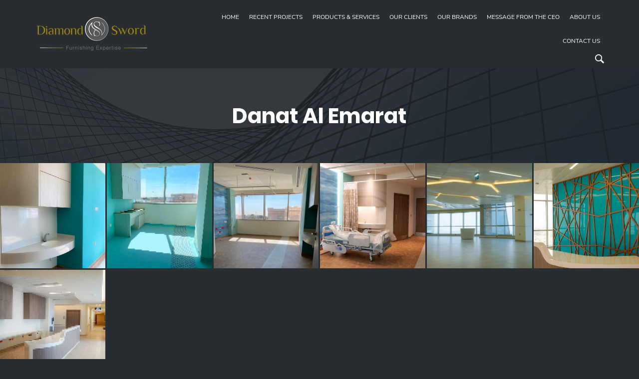

--- FILE ---
content_type: text/html; charset=UTF-8
request_url: https://diamondsword.ae/danat-al-emarat/
body_size: 16178
content:
<!doctype html>
<html lang="en-US">
<head>
    <meta charset="UTF-8">
	<meta name="viewport" content="width=device-width, initial-scale=1">
	<link rel="profile" href="https://gmpg.org/xfn/11">
					
				<meta name='robots' content='index, follow, max-image-preview:large, max-snippet:-1, max-video-preview:-1' />


	<!-- This site is optimized with the Yoast SEO plugin v19.5.1 - https://yoast.com/wordpress/plugins/seo/ -->
	<title>Danat Al Emarat - Diamond Sword</title>
	<link rel="canonical" href="https://diamondsword.ae/danat-al-emarat/" />
	<meta property="og:locale" content="en_US" />
	<meta property="og:type" content="article" />
	<meta property="og:title" content="Danat Al Emarat - Diamond Sword" />
	<meta property="og:url" content="https://diamondsword.ae/danat-al-emarat/" />
	<meta property="og:site_name" content="Diamond Sword" />
	<meta property="article:modified_time" content="2022-08-04T12:21:52+00:00" />
	<meta name="twitter:card" content="summary_large_image" />
	<meta name="twitter:label1" content="Est. reading time" />
	<meta name="twitter:data1" content="1 minute" />
	
	<!-- / Yoast SEO plugin. -->


<link rel='dns-prefetch' href='//stats.wp.com' />
<link rel='dns-prefetch' href='//www.googletagmanager.com' />
<link rel='dns-prefetch' href='//s.w.org' />
<link rel="alternate" type="application/rss+xml" title="Diamond Sword &raquo; Feed" href="https://diamondsword.ae/feed/" />
<link rel="alternate" type="application/rss+xml" title="Diamond Sword &raquo; Comments Feed" href="https://diamondsword.ae/comments/feed/" />

<style type="text/css">
img.wp-smiley,
img.emoji {
	display: inline !important;
	border: none !important;
	box-shadow: none !important;
	height: 1em !important;
	width: 1em !important;
	margin: 0 0.07em !important;
	vertical-align: -0.1em !important;
	background: none !important;
	padding: 0 !important;
}
</style>
	<link rel='stylesheet' id='wp-block-library-css'  href='https://diamondsword.ae/wp-includes/css/dist/block-library/style.min.css?ver=6.0.1' type='text/css' media='all' />
<style id='wp-block-library-inline-css' type='text/css'>
.has-text-align-justify{text-align:justify;}
</style>
<link rel='stylesheet' id='mediaelement-css'  href='https://diamondsword.ae/wp-includes/js/mediaelement/mediaelementplayer-legacy.min.css?ver=4.2.16' type='text/css' media='all' />
<link rel='stylesheet' id='wp-mediaelement-css'  href='https://diamondsword.ae/wp-includes/js/mediaelement/wp-mediaelement.min.css?ver=6.0.1' type='text/css' media='all' />
<link rel='stylesheet' id='wc-blocks-vendors-style-css'  href='https://diamondsword.ae/wp-content/plugins/woocommerce/packages/woocommerce-blocks/build/wc-blocks-vendors-style.css?ver=7.8.3' type='text/css' media='all' />
<link rel='stylesheet' id='wc-blocks-style-css'  href='https://diamondsword.ae/wp-content/plugins/woocommerce/packages/woocommerce-blocks/build/wc-blocks-style.css?ver=7.8.3' type='text/css' media='all' />
<link rel='stylesheet' id='jquery-selectBox-css'  href='https://diamondsword.ae/wp-content/plugins/yith-woocommerce-wishlist/assets/css/jquery.selectBox.css?ver=1.2.0' type='text/css' media='all' />
<link rel='stylesheet' id='yith-wcwl-font-awesome-css'  href='https://diamondsword.ae/wp-content/plugins/yith-woocommerce-wishlist/assets/css/font-awesome.css?ver=4.7.0' type='text/css' media='all' />
<link rel='stylesheet' id='woocommerce_prettyPhoto_css-css'  href='//diamondsword.ae/wp-content/plugins/woocommerce/assets/css/prettyPhoto.css?ver=3.1.6' type='text/css' media='all' />
<link rel='stylesheet' id='yith-wcwl-main-css'  href='https://diamondsword.ae/wp-content/plugins/yith-woocommerce-wishlist/assets/css/style.css?ver=3.11.0' type='text/css' media='all' />
<style id='global-styles-inline-css' type='text/css'>
body{--wp--preset--color--black: #000000;--wp--preset--color--cyan-bluish-gray: #abb8c3;--wp--preset--color--white: #ffffff;--wp--preset--color--pale-pink: #f78da7;--wp--preset--color--vivid-red: #cf2e2e;--wp--preset--color--luminous-vivid-orange: #ff6900;--wp--preset--color--luminous-vivid-amber: #fcb900;--wp--preset--color--light-green-cyan: #7bdcb5;--wp--preset--color--vivid-green-cyan: #00d084;--wp--preset--color--pale-cyan-blue: #8ed1fc;--wp--preset--color--vivid-cyan-blue: #0693e3;--wp--preset--color--vivid-purple: #9b51e0;--wp--preset--gradient--vivid-cyan-blue-to-vivid-purple: linear-gradient(135deg,rgba(6,147,227,1) 0%,rgb(155,81,224) 100%);--wp--preset--gradient--light-green-cyan-to-vivid-green-cyan: linear-gradient(135deg,rgb(122,220,180) 0%,rgb(0,208,130) 100%);--wp--preset--gradient--luminous-vivid-amber-to-luminous-vivid-orange: linear-gradient(135deg,rgba(252,185,0,1) 0%,rgba(255,105,0,1) 100%);--wp--preset--gradient--luminous-vivid-orange-to-vivid-red: linear-gradient(135deg,rgba(255,105,0,1) 0%,rgb(207,46,46) 100%);--wp--preset--gradient--very-light-gray-to-cyan-bluish-gray: linear-gradient(135deg,rgb(238,238,238) 0%,rgb(169,184,195) 100%);--wp--preset--gradient--cool-to-warm-spectrum: linear-gradient(135deg,rgb(74,234,220) 0%,rgb(151,120,209) 20%,rgb(207,42,186) 40%,rgb(238,44,130) 60%,rgb(251,105,98) 80%,rgb(254,248,76) 100%);--wp--preset--gradient--blush-light-purple: linear-gradient(135deg,rgb(255,206,236) 0%,rgb(152,150,240) 100%);--wp--preset--gradient--blush-bordeaux: linear-gradient(135deg,rgb(254,205,165) 0%,rgb(254,45,45) 50%,rgb(107,0,62) 100%);--wp--preset--gradient--luminous-dusk: linear-gradient(135deg,rgb(255,203,112) 0%,rgb(199,81,192) 50%,rgb(65,88,208) 100%);--wp--preset--gradient--pale-ocean: linear-gradient(135deg,rgb(255,245,203) 0%,rgb(182,227,212) 50%,rgb(51,167,181) 100%);--wp--preset--gradient--electric-grass: linear-gradient(135deg,rgb(202,248,128) 0%,rgb(113,206,126) 100%);--wp--preset--gradient--midnight: linear-gradient(135deg,rgb(2,3,129) 0%,rgb(40,116,252) 100%);--wp--preset--duotone--dark-grayscale: url('#wp-duotone-dark-grayscale');--wp--preset--duotone--grayscale: url('#wp-duotone-grayscale');--wp--preset--duotone--purple-yellow: url('#wp-duotone-purple-yellow');--wp--preset--duotone--blue-red: url('#wp-duotone-blue-red');--wp--preset--duotone--midnight: url('#wp-duotone-midnight');--wp--preset--duotone--magenta-yellow: url('#wp-duotone-magenta-yellow');--wp--preset--duotone--purple-green: url('#wp-duotone-purple-green');--wp--preset--duotone--blue-orange: url('#wp-duotone-blue-orange');--wp--preset--font-size--small: 13px;--wp--preset--font-size--medium: 20px;--wp--preset--font-size--large: 36px;--wp--preset--font-size--x-large: 42px;}.has-black-color{color: var(--wp--preset--color--black) !important;}.has-cyan-bluish-gray-color{color: var(--wp--preset--color--cyan-bluish-gray) !important;}.has-white-color{color: var(--wp--preset--color--white) !important;}.has-pale-pink-color{color: var(--wp--preset--color--pale-pink) !important;}.has-vivid-red-color{color: var(--wp--preset--color--vivid-red) !important;}.has-luminous-vivid-orange-color{color: var(--wp--preset--color--luminous-vivid-orange) !important;}.has-luminous-vivid-amber-color{color: var(--wp--preset--color--luminous-vivid-amber) !important;}.has-light-green-cyan-color{color: var(--wp--preset--color--light-green-cyan) !important;}.has-vivid-green-cyan-color{color: var(--wp--preset--color--vivid-green-cyan) !important;}.has-pale-cyan-blue-color{color: var(--wp--preset--color--pale-cyan-blue) !important;}.has-vivid-cyan-blue-color{color: var(--wp--preset--color--vivid-cyan-blue) !important;}.has-vivid-purple-color{color: var(--wp--preset--color--vivid-purple) !important;}.has-black-background-color{background-color: var(--wp--preset--color--black) !important;}.has-cyan-bluish-gray-background-color{background-color: var(--wp--preset--color--cyan-bluish-gray) !important;}.has-white-background-color{background-color: var(--wp--preset--color--white) !important;}.has-pale-pink-background-color{background-color: var(--wp--preset--color--pale-pink) !important;}.has-vivid-red-background-color{background-color: var(--wp--preset--color--vivid-red) !important;}.has-luminous-vivid-orange-background-color{background-color: var(--wp--preset--color--luminous-vivid-orange) !important;}.has-luminous-vivid-amber-background-color{background-color: var(--wp--preset--color--luminous-vivid-amber) !important;}.has-light-green-cyan-background-color{background-color: var(--wp--preset--color--light-green-cyan) !important;}.has-vivid-green-cyan-background-color{background-color: var(--wp--preset--color--vivid-green-cyan) !important;}.has-pale-cyan-blue-background-color{background-color: var(--wp--preset--color--pale-cyan-blue) !important;}.has-vivid-cyan-blue-background-color{background-color: var(--wp--preset--color--vivid-cyan-blue) !important;}.has-vivid-purple-background-color{background-color: var(--wp--preset--color--vivid-purple) !important;}.has-black-border-color{border-color: var(--wp--preset--color--black) !important;}.has-cyan-bluish-gray-border-color{border-color: var(--wp--preset--color--cyan-bluish-gray) !important;}.has-white-border-color{border-color: var(--wp--preset--color--white) !important;}.has-pale-pink-border-color{border-color: var(--wp--preset--color--pale-pink) !important;}.has-vivid-red-border-color{border-color: var(--wp--preset--color--vivid-red) !important;}.has-luminous-vivid-orange-border-color{border-color: var(--wp--preset--color--luminous-vivid-orange) !important;}.has-luminous-vivid-amber-border-color{border-color: var(--wp--preset--color--luminous-vivid-amber) !important;}.has-light-green-cyan-border-color{border-color: var(--wp--preset--color--light-green-cyan) !important;}.has-vivid-green-cyan-border-color{border-color: var(--wp--preset--color--vivid-green-cyan) !important;}.has-pale-cyan-blue-border-color{border-color: var(--wp--preset--color--pale-cyan-blue) !important;}.has-vivid-cyan-blue-border-color{border-color: var(--wp--preset--color--vivid-cyan-blue) !important;}.has-vivid-purple-border-color{border-color: var(--wp--preset--color--vivid-purple) !important;}.has-vivid-cyan-blue-to-vivid-purple-gradient-background{background: var(--wp--preset--gradient--vivid-cyan-blue-to-vivid-purple) !important;}.has-light-green-cyan-to-vivid-green-cyan-gradient-background{background: var(--wp--preset--gradient--light-green-cyan-to-vivid-green-cyan) !important;}.has-luminous-vivid-amber-to-luminous-vivid-orange-gradient-background{background: var(--wp--preset--gradient--luminous-vivid-amber-to-luminous-vivid-orange) !important;}.has-luminous-vivid-orange-to-vivid-red-gradient-background{background: var(--wp--preset--gradient--luminous-vivid-orange-to-vivid-red) !important;}.has-very-light-gray-to-cyan-bluish-gray-gradient-background{background: var(--wp--preset--gradient--very-light-gray-to-cyan-bluish-gray) !important;}.has-cool-to-warm-spectrum-gradient-background{background: var(--wp--preset--gradient--cool-to-warm-spectrum) !important;}.has-blush-light-purple-gradient-background{background: var(--wp--preset--gradient--blush-light-purple) !important;}.has-blush-bordeaux-gradient-background{background: var(--wp--preset--gradient--blush-bordeaux) !important;}.has-luminous-dusk-gradient-background{background: var(--wp--preset--gradient--luminous-dusk) !important;}.has-pale-ocean-gradient-background{background: var(--wp--preset--gradient--pale-ocean) !important;}.has-electric-grass-gradient-background{background: var(--wp--preset--gradient--electric-grass) !important;}.has-midnight-gradient-background{background: var(--wp--preset--gradient--midnight) !important;}.has-small-font-size{font-size: var(--wp--preset--font-size--small) !important;}.has-medium-font-size{font-size: var(--wp--preset--font-size--medium) !important;}.has-large-font-size{font-size: var(--wp--preset--font-size--large) !important;}.has-x-large-font-size{font-size: var(--wp--preset--font-size--x-large) !important;}
</style>
<link rel='stylesheet' id='contact-form-7-css'  href='https://diamondsword.ae/wp-content/plugins/contact-form-7/includes/css/styles.css?ver=5.6.1' type='text/css' media='all' />
<link rel='stylesheet' id='toastr-css'  href='https://diamondsword.ae/wp-content/plugins/inlandcore/assets/css/toastr.min.css?ver=1' type='text/css' media='all' />
<link rel='stylesheet' id='woocommerce-layout-css'  href='https://diamondsword.ae/wp-content/plugins/woocommerce/assets/css/woocommerce-layout.css?ver=6.7.0' type='text/css' media='all' />
<style id='woocommerce-layout-inline-css' type='text/css'>

	.infinite-scroll .woocommerce-pagination {
		display: none;
	}
</style>
<link rel='stylesheet' id='woocommerce-smallscreen-css'  href='https://diamondsword.ae/wp-content/plugins/woocommerce/assets/css/woocommerce-smallscreen.css?ver=6.7.0' type='text/css' media='only screen and (max-width: 768px)' />
<link rel='stylesheet' id='woocommerce-general-css'  href='https://diamondsword.ae/wp-content/plugins/woocommerce/assets/css/woocommerce.css?ver=6.7.0' type='text/css' media='all' />
<style id='woocommerce-inline-inline-css' type='text/css'>
.woocommerce form .form-row .required { visibility: visible; }
</style>
<link rel='stylesheet' id='yith-quick-view-css'  href='https://diamondsword.ae/wp-content/plugins/yith-woocommerce-quick-view/assets/css/yith-quick-view.css?ver=1.17.0' type='text/css' media='all' />
<style id='yith-quick-view-inline-css' type='text/css'>

				#yith-quick-view-modal .yith-wcqv-main{background:#ffffff;}
				#yith-quick-view-close{color:#cdcdcd;}
				#yith-quick-view-close:hover{color:#ff0000;}
</style>
<link rel='stylesheet' id='inland-style-css'  href='https://diamondsword.ae/wp-content/themes/inland/style.css?ver=6.0.1' type='text/css' media='all' />
<link rel='stylesheet' id='bootstrap-css'  href='https://diamondsword.ae/wp-content/themes/inland/assets/css/bootstrap.min.css?ver=20151215' type='text/css' media='all' />
<link rel='stylesheet' id='inland-font-css'  href='https://diamondsword.ae/wp-content/themes/inland/assets/css/font.css?ver=20151215' type='text/css' media='all' />
<link rel='stylesheet' id='bootstrap-datepicker-css'  href='https://diamondsword.ae/wp-content/themes/inland/assets/css/bootstrap-datepicker.min.css?ver=20151215' type='text/css' media='all' />
<link rel='stylesheet' id='fontawesome-css'  href='https://diamondsword.ae/wp-content/themes/inland/assets/css/fontawesome.min.css?ver=20151215' type='text/css' media='all' />
<link rel='stylesheet' id='swiper-css'  href='https://diamondsword.ae/wp-content/themes/inland/assets/css/swiper.min.css?ver=20151215' type='text/css' media='all' />
<link rel='stylesheet' id='animate-css'  href='https://diamondsword.ae/wp-content/themes/inland/assets/css/animate.css?ver=20151215' type='text/css' media='all' />
<link rel='stylesheet' id='magnific-popup-css'  href='https://diamondsword.ae/wp-content/themes/inland/assets/css/magnific-popup.css?ver=20151215' type='text/css' media='all' />
<link rel='stylesheet' id='nice-select-css'  href='https://diamondsword.ae/wp-content/themes/inland/assets/css/nice-select.css?ver=20151215' type='text/css' media='all' />
<link rel='stylesheet' id='range-css'  href='https://diamondsword.ae/wp-content/themes/inland/assets/css/range.css?ver=20151215' type='text/css' media='all' />
<link rel='stylesheet' id='inland-custom-style-css'  href='https://diamondsword.ae/wp-content/themes/inland/assets/css/inland-custom-style.css?ver=20151215' type='text/css' media='all' />
<link rel='stylesheet' id='fw-ext-builder-frontend-grid-css'  href='https://diamondsword.ae/wp-content/plugins/unyson/framework/extensions/builder/static/css/frontend-grid.css?ver=1.2.12' type='text/css' media='all' />
<link rel='stylesheet' id='fw-ext-forms-default-styles-css'  href='https://diamondsword.ae/wp-content/plugins/unyson/framework/extensions/forms/static/css/frontend.css?ver=2.7.27' type='text/css' media='all' />
<link rel='stylesheet' id='js_composer_front-css'  href='https://diamondsword.ae/wp-content/plugins/js_composer/assets/css/js_composer.min.css?ver=6.8.0' type='text/css' media='all' />
<link rel='stylesheet' id='jetpack_css-css'  href='https://diamondsword.ae/wp-content/plugins/jetpack/css/jetpack.css?ver=11.2.2' type='text/css' media='all' />








<!-- Google Analytics snippet added by Site Kit -->



<!-- End Google Analytics snippet added by Site Kit -->
<link rel="EditURI" type="application/rsd+xml" title="RSD" href="https://diamondsword.ae/xmlrpc.php?rsd" />
<link rel="wlwmanifest" type="application/wlwmanifest+xml" href="https://diamondsword.ae/wp-includes/wlwmanifest.xml" /> 
<meta name="generator" content="WordPress 6.0.1" />
<meta name="generator" content="WooCommerce 6.7.0" />
<link rel='shortlink' href='https://diamondsword.ae/?p=1676' />
<link rel="alternate" type="application/json+oembed" href="https://diamondsword.ae/wp-json/oembed/1.0/embed?url=https%3A%2F%2Fdiamondsword.ae%2Fdanat-al-emarat%2F" />
<link rel="alternate" type="text/xml+oembed" href="https://diamondsword.ae/wp-json/oembed/1.0/embed?url=https%3A%2F%2Fdiamondsword.ae%2Fdanat-al-emarat%2F&#038;format=xml" />
<meta name="generator" content="Site Kit by Google 1.81.0" />	<noscript><style>.woocommerce-product-gallery{ opacity: 1 !important; }</style></noscript>
	
<!-- Google AdSense snippet added by Site Kit -->
<meta name="google-adsense-platform-account" content="ca-host-pub-2644536267352236">
<meta name="google-adsense-platform-domain" content="sitekit.withgoogle.com">
<!-- End Google AdSense snippet added by Site Kit -->
<meta name="generator" content="Powered by WPBakery Page Builder - drag and drop page builder for WordPress."/>
<meta name="generator" content="Powered by Slider Revolution 6.5.15 - responsive, Mobile-Friendly Slider Plugin for WordPress with comfortable drag and drop interface." />
<link rel="icon" href="https://diamondsword.ae/wp-content/uploads/2022/07/cropped-favicon-1-32x32.jpg" sizes="32x32" />
<link rel="icon" href="https://diamondsword.ae/wp-content/uploads/2022/07/cropped-favicon-1-192x192.jpg" sizes="192x192" />
<link rel="apple-touch-icon" href="https://diamondsword.ae/wp-content/uploads/2022/07/cropped-favicon-1-180x180.jpg" />
<meta name="msapplication-TileImage" content="https://diamondsword.ae/wp-content/uploads/2022/07/cropped-favicon-1-270x270.jpg" />

<noscript><style> .wpb_animate_when_almost_visible { opacity: 1; }</style></noscript></head>
<body class="page-template page-template-template-parts page-template-inland-fullwidth-page page-template-template-partsinland-fullwidth-page-php page page-id-1676 theme-inland  woocommerce-no-js wpb-js-composer js-comp-ver-6.8.0 vc_responsive">
<svg xmlns="http://www.w3.org/2000/svg" viewBox="0 0 0 0" width="0" height="0" focusable="false" role="none" style="visibility: hidden; position: absolute; left: -9999px; overflow: hidden;" ><defs><filter id="wp-duotone-dark-grayscale"><feColorMatrix color-interpolation-filters="sRGB" type="matrix" values=" .299 .587 .114 0 0 .299 .587 .114 0 0 .299 .587 .114 0 0 .299 .587 .114 0 0 " /><feComponentTransfer color-interpolation-filters="sRGB" ><feFuncR type="table" tableValues="0 0.49803921568627" /><feFuncG type="table" tableValues="0 0.49803921568627" /><feFuncB type="table" tableValues="0 0.49803921568627" /><feFuncA type="table" tableValues="1 1" /></feComponentTransfer><feComposite in2="SourceGraphic" operator="in" /></filter></defs></svg><svg xmlns="http://www.w3.org/2000/svg" viewBox="0 0 0 0" width="0" height="0" focusable="false" role="none" style="visibility: hidden; position: absolute; left: -9999px; overflow: hidden;" ><defs><filter id="wp-duotone-grayscale"><feColorMatrix color-interpolation-filters="sRGB" type="matrix" values=" .299 .587 .114 0 0 .299 .587 .114 0 0 .299 .587 .114 0 0 .299 .587 .114 0 0 " /><feComponentTransfer color-interpolation-filters="sRGB" ><feFuncR type="table" tableValues="0 1" /><feFuncG type="table" tableValues="0 1" /><feFuncB type="table" tableValues="0 1" /><feFuncA type="table" tableValues="1 1" /></feComponentTransfer><feComposite in2="SourceGraphic" operator="in" /></filter></defs></svg><svg xmlns="http://www.w3.org/2000/svg" viewBox="0 0 0 0" width="0" height="0" focusable="false" role="none" style="visibility: hidden; position: absolute; left: -9999px; overflow: hidden;" ><defs><filter id="wp-duotone-purple-yellow"><feColorMatrix color-interpolation-filters="sRGB" type="matrix" values=" .299 .587 .114 0 0 .299 .587 .114 0 0 .299 .587 .114 0 0 .299 .587 .114 0 0 " /><feComponentTransfer color-interpolation-filters="sRGB" ><feFuncR type="table" tableValues="0.54901960784314 0.98823529411765" /><feFuncG type="table" tableValues="0 1" /><feFuncB type="table" tableValues="0.71764705882353 0.25490196078431" /><feFuncA type="table" tableValues="1 1" /></feComponentTransfer><feComposite in2="SourceGraphic" operator="in" /></filter></defs></svg><svg xmlns="http://www.w3.org/2000/svg" viewBox="0 0 0 0" width="0" height="0" focusable="false" role="none" style="visibility: hidden; position: absolute; left: -9999px; overflow: hidden;" ><defs><filter id="wp-duotone-blue-red"><feColorMatrix color-interpolation-filters="sRGB" type="matrix" values=" .299 .587 .114 0 0 .299 .587 .114 0 0 .299 .587 .114 0 0 .299 .587 .114 0 0 " /><feComponentTransfer color-interpolation-filters="sRGB" ><feFuncR type="table" tableValues="0 1" /><feFuncG type="table" tableValues="0 0.27843137254902" /><feFuncB type="table" tableValues="0.5921568627451 0.27843137254902" /><feFuncA type="table" tableValues="1 1" /></feComponentTransfer><feComposite in2="SourceGraphic" operator="in" /></filter></defs></svg><svg xmlns="http://www.w3.org/2000/svg" viewBox="0 0 0 0" width="0" height="0" focusable="false" role="none" style="visibility: hidden; position: absolute; left: -9999px; overflow: hidden;" ><defs><filter id="wp-duotone-midnight"><feColorMatrix color-interpolation-filters="sRGB" type="matrix" values=" .299 .587 .114 0 0 .299 .587 .114 0 0 .299 .587 .114 0 0 .299 .587 .114 0 0 " /><feComponentTransfer color-interpolation-filters="sRGB" ><feFuncR type="table" tableValues="0 0" /><feFuncG type="table" tableValues="0 0.64705882352941" /><feFuncB type="table" tableValues="0 1" /><feFuncA type="table" tableValues="1 1" /></feComponentTransfer><feComposite in2="SourceGraphic" operator="in" /></filter></defs></svg><svg xmlns="http://www.w3.org/2000/svg" viewBox="0 0 0 0" width="0" height="0" focusable="false" role="none" style="visibility: hidden; position: absolute; left: -9999px; overflow: hidden;" ><defs><filter id="wp-duotone-magenta-yellow"><feColorMatrix color-interpolation-filters="sRGB" type="matrix" values=" .299 .587 .114 0 0 .299 .587 .114 0 0 .299 .587 .114 0 0 .299 .587 .114 0 0 " /><feComponentTransfer color-interpolation-filters="sRGB" ><feFuncR type="table" tableValues="0.78039215686275 1" /><feFuncG type="table" tableValues="0 0.94901960784314" /><feFuncB type="table" tableValues="0.35294117647059 0.47058823529412" /><feFuncA type="table" tableValues="1 1" /></feComponentTransfer><feComposite in2="SourceGraphic" operator="in" /></filter></defs></svg><svg xmlns="http://www.w3.org/2000/svg" viewBox="0 0 0 0" width="0" height="0" focusable="false" role="none" style="visibility: hidden; position: absolute; left: -9999px; overflow: hidden;" ><defs><filter id="wp-duotone-purple-green"><feColorMatrix color-interpolation-filters="sRGB" type="matrix" values=" .299 .587 .114 0 0 .299 .587 .114 0 0 .299 .587 .114 0 0 .299 .587 .114 0 0 " /><feComponentTransfer color-interpolation-filters="sRGB" ><feFuncR type="table" tableValues="0.65098039215686 0.40392156862745" /><feFuncG type="table" tableValues="0 1" /><feFuncB type="table" tableValues="0.44705882352941 0.4" /><feFuncA type="table" tableValues="1 1" /></feComponentTransfer><feComposite in2="SourceGraphic" operator="in" /></filter></defs></svg><svg xmlns="http://www.w3.org/2000/svg" viewBox="0 0 0 0" width="0" height="0" focusable="false" role="none" style="visibility: hidden; position: absolute; left: -9999px; overflow: hidden;" ><defs><filter id="wp-duotone-blue-orange"><feColorMatrix color-interpolation-filters="sRGB" type="matrix" values=" .299 .587 .114 0 0 .299 .587 .114 0 0 .299 .587 .114 0 0 .299 .587 .114 0 0 " /><feComponentTransfer color-interpolation-filters="sRGB" ><feFuncR type="table" tableValues="0.098039215686275 1" /><feFuncG type="table" tableValues="0 0.66274509803922" /><feFuncB type="table" tableValues="0.84705882352941 0.41960784313725" /><feFuncA type="table" tableValues="1 1" /></feComponentTransfer><feComposite in2="SourceGraphic" operator="in" /></filter></defs></svg><div class="it-main-wraapper">	
	<div class="it-content-wraapper it-contentw-left">
		<div class="it-header-wrapper it-header-style2" >
			<div class="container-fluid">
				<div class="row">
				    				    <div class="col-lg-3 col-md-4 col-sm-4 col-12">
				    					<div class="it-logo">
							<a href="https://diamondsword.ae/" rel="home">
														<img src="https://diamondsword.ae/wp-content/uploads/2022/07/122-1.png" class="img-fluid" alt="logo-image" />
														</a>
						</div>
					</div>
									    <div class="col-lg-9 col-md-8 col-sm-8 col-12">
				    					<div class="it-nav">
							<div class="it-menu">
								<ul id="menu-main-menu" class="menu"><li id="menu-item-1201" class="menu-item menu-item-type-post_type menu-item-object-page menu-item-home menu-item-1201"><a href="https://diamondsword.ae/">Home</a></li>
<li id="menu-item-1205" class="menu-item menu-item-type-post_type menu-item-object-page current-menu-ancestor current-menu-parent current_page_parent current_page_ancestor menu-item-has-children menu-item-1205"><a href="https://diamondsword.ae/projects/">recent projects</a>
<ul class="sub-menu">
	<li id="menu-item-1623" class="menu-item menu-item-type-post_type menu-item-object-page menu-item-1623"><a href="https://diamondsword.ae/adnoc/">Adnoc</a></li>
	<li id="menu-item-1625" class="menu-item menu-item-type-post_type menu-item-object-page menu-item-1625"><a href="https://diamondsword.ae/federal-authority/">Federal Authority</a></li>
	<li id="menu-item-1712" class="menu-item menu-item-type-post_type menu-item-object-page menu-item-1712"><a href="https://diamondsword.ae/abu-dhabi-islamic-bank-adib/">Abu Dhabi Islamic Bank (ADIB)</a></li>
	<li id="menu-item-1954" class="menu-item menu-item-type-post_type menu-item-object-page menu-item-1954"><a href="https://diamondsword.ae/projects/al-qasmi-hospital/">Al Qasmi Hospital</a></li>
	<li id="menu-item-1972" class="menu-item menu-item-type-post_type menu-item-object-page menu-item-1972"><a href="https://diamondsword.ae/fdf/">FDF</a></li>
	<li id="menu-item-1964" class="menu-item menu-item-type-post_type menu-item-object-page menu-item-1964"><a href="https://diamondsword.ae/dalma-majlis/">Dalma Majlis</a></li>
	<li id="menu-item-1624" class="menu-item menu-item-type-post_type menu-item-object-page menu-item-1624"><a href="https://diamondsword.ae/musanada/">Musanada</a></li>
	<li id="menu-item-1707" class="menu-item menu-item-type-post_type menu-item-object-page menu-item-1707"><a href="https://diamondsword.ae/federal-supreme-court/">Federal Supreme Court</a></li>
	<li id="menu-item-1708" class="menu-item menu-item-type-post_type menu-item-object-page menu-item-1708"><a href="https://diamondsword.ae/ica-projec/">ICA Project</a></li>
	<li id="menu-item-1718" class="menu-item menu-item-type-post_type menu-item-object-page current-menu-item page_item page-item-1676 current_page_item menu-item-1718"><a href="https://diamondsword.ae/danat-al-emarat/" aria-current="page">Danat Al Emarat</a></li>
	<li id="menu-item-1709" class="menu-item menu-item-type-post_type menu-item-object-page menu-item-1709"><a href="https://diamondsword.ae/ens-khawaneej-1/">ENS KHAWANEEJ 1</a></li>
	<li id="menu-item-1981" class="menu-item menu-item-type-post_type menu-item-object-page menu-item-1981"><a href="https://diamondsword.ae/zadina/">Zadina</a></li>
	<li id="menu-item-1722" class="menu-item menu-item-type-post_type menu-item-object-page menu-item-1722"><a href="https://diamondsword.ae/medical-command-center/">Medical Command Center</a></li>
	<li id="menu-item-1710" class="menu-item menu-item-type-post_type menu-item-object-page menu-item-1710"><a href="https://diamondsword.ae/awqaf-ajman/">AWQAF Ajman</a></li>
	<li id="menu-item-1711" class="menu-item menu-item-type-post_type menu-item-object-page menu-item-1711"><a href="https://diamondsword.ae/emirates-steel-auditorium/">Emirates Steel Auditorium</a></li>
	<li id="menu-item-1723" class="menu-item menu-item-type-post_type menu-item-object-page menu-item-1723"><a href="https://diamondsword.ae/abu-dhabi-media-creative-center/">Abu Dhabi Media Creative Center</a></li>
	<li id="menu-item-1724" class="menu-item menu-item-type-post_type menu-item-object-page menu-item-1724"><a href="https://diamondsword.ae/zadina-dates-store/">ZADINA Dates Store</a></li>
	<li id="menu-item-1729" class="menu-item menu-item-type-post_type menu-item-object-page menu-item-1729"><a href="https://diamondsword.ae/abu-dhabi-future-school/">Abu Dhabi Future School</a></li>
	<li id="menu-item-1726" class="menu-item menu-item-type-post_type menu-item-object-page menu-item-1726"><a href="https://diamondsword.ae/abu-dhabi-islamic-bank-daycare/">Abu Dhabi Islamic Bank DAYCARE</a></li>
	<li id="menu-item-1713" class="menu-item menu-item-type-post_type menu-item-object-page menu-item-1713"><a href="https://diamondsword.ae/stem-cell-center/">Stem Cell Center</a></li>
	<li id="menu-item-1714" class="menu-item menu-item-type-post_type menu-item-object-page menu-item-1714"><a href="https://diamondsword.ae/sorbonne-university/">Sorbonne University</a></li>
	<li id="menu-item-1715" class="menu-item menu-item-type-post_type menu-item-object-page menu-item-1715"><a href="https://diamondsword.ae/masdar/">MASDAR</a></li>
	<li id="menu-item-1728" class="menu-item menu-item-type-post_type menu-item-object-page menu-item-1728"><a href="https://diamondsword.ae/adnoc-guest-house/">ADNOC Guest House</a></li>
	<li id="menu-item-1719" class="menu-item menu-item-type-post_type menu-item-object-page menu-item-1719"><a href="https://diamondsword.ae/fujaira-hospita/">Fujaira Hospita</a></li>
	<li id="menu-item-1720" class="menu-item menu-item-type-post_type menu-item-object-page menu-item-1720"><a href="https://diamondsword.ae/hamptons-international/">Hamptons International</a></li>
	<li id="menu-item-1716" class="menu-item menu-item-type-post_type menu-item-object-page menu-item-1716"><a href="https://diamondsword.ae/uae-university/">UAE University</a></li>
	<li id="menu-item-1725" class="menu-item menu-item-type-post_type menu-item-object-page menu-item-1725"><a href="https://diamondsword.ae/telal-hotel/">Telal Hotel</a></li>
	<li id="menu-item-1721" class="menu-item menu-item-type-post_type menu-item-object-page menu-item-1721"><a href="https://diamondsword.ae/rosewood-hotel/">Rosewood Hotel</a></li>
	<li id="menu-item-1730" class="menu-item menu-item-type-post_type menu-item-object-page menu-item-1730"><a href="https://diamondsword.ae/concrode-hotel/">Concrode Hotel</a></li>
</ul>
</li>
<li id="menu-item-1204" class="menu-item menu-item-type-post_type menu-item-object-page menu-item-has-children menu-item-1204"><a href="https://diamondsword.ae/services-2/">PRODUCTS &#038; SERVICES</a>
<ul class="sub-menu">
	<li id="menu-item-1343" class="menu-item menu-item-type-post_type menu-item-object-page menu-item-has-children menu-item-1343"><a href="https://diamondsword.ae/office-furniture/">OFFICE FURNITURE</a>
	<ul class="sub-menu">
		<li id="menu-item-1350" class="menu-item menu-item-type-post_type menu-item-object-page menu-item-1350"><a href="https://diamondsword.ae/executive-desk/">Executive Desk</a></li>
		<li id="menu-item-1351" class="menu-item menu-item-type-post_type menu-item-object-page menu-item-1351"><a href="https://diamondsword.ae/managerial-desk/">Managerial Desk</a></li>
		<li id="menu-item-1352" class="menu-item menu-item-type-post_type menu-item-object-page menu-item-1352"><a href="https://diamondsword.ae/staff-desk/">Staff Desk</a></li>
		<li id="menu-item-1353" class="menu-item menu-item-type-post_type menu-item-object-page menu-item-1353"><a href="https://diamondsword.ae/workstation/">Workstation</a></li>
		<li id="menu-item-1354" class="menu-item menu-item-type-post_type menu-item-object-page menu-item-1354"><a href="https://diamondsword.ae/storage-cabinet/">Storage &#038; Cabinet</a></li>
		<li id="menu-item-1355" class="menu-item menu-item-type-post_type menu-item-object-page menu-item-1355"><a href="https://diamondsword.ae/executive-chair/">Executive Chair</a></li>
		<li id="menu-item-1356" class="menu-item menu-item-type-post_type menu-item-object-page menu-item-1356"><a href="https://diamondsword.ae/task-chair/">Task Chair</a></li>
		<li id="menu-item-1357" class="menu-item menu-item-type-post_type menu-item-object-page menu-item-1357"><a href="https://diamondsword.ae/sofa-modular-seating/">Sofa &#038; Modular Seating</a></li>
		<li id="menu-item-1358" class="menu-item menu-item-type-post_type menu-item-object-page menu-item-1358"><a href="https://diamondsword.ae/glass-partition/">Glass Partition</a></li>
		<li id="menu-item-1717" class="menu-item menu-item-type-post_type menu-item-object-page menu-item-1717"><a href="https://diamondsword.ae/ministry-of-economy/">Ministry of Economy</a></li>
		<li id="menu-item-1727" class="menu-item menu-item-type-post_type menu-item-object-page menu-item-1727"><a href="https://diamondsword.ae/adnec-main-reception/">ADNEC Main Reception</a></li>
	</ul>
</li>
	<li id="menu-item-1344" class="menu-item menu-item-type-post_type menu-item-object-page menu-item-has-children menu-item-1344"><a href="https://diamondsword.ae/home-furniture/">HOME FURNITURE</a>
	<ul class="sub-menu">
		<li id="menu-item-1359" class="menu-item menu-item-type-post_type menu-item-object-page menu-item-1359"><a href="https://diamondsword.ae/villa/">VILLA</a></li>
		<li id="menu-item-1360" class="menu-item menu-item-type-post_type menu-item-object-page menu-item-1360"><a href="https://diamondsword.ae/palace/">PALACE</a></li>
		<li id="menu-item-1361" class="menu-item menu-item-type-post_type menu-item-object-page menu-item-1361"><a href="https://diamondsword.ae/residential/">RESIDENTIAL</a></li>
	</ul>
</li>
	<li id="menu-item-1345" class="menu-item menu-item-type-post_type menu-item-object-page menu-item-1345"><a href="https://diamondsword.ae/healthcare/">HEALTHCARE</a></li>
	<li id="menu-item-1346" class="menu-item menu-item-type-post_type menu-item-object-page menu-item-1346"><a href="https://diamondsword.ae/education/">EDUCATION</a></li>
	<li id="menu-item-1347" class="menu-item menu-item-type-post_type menu-item-object-page menu-item-1347"><a href="https://diamondsword.ae/hospitality/">HOSPITALITY</a></li>
	<li id="menu-item-1348" class="menu-item menu-item-type-post_type menu-item-object-page menu-item-1348"><a href="https://diamondsword.ae/theater-seats/">THEATER SEATS</a></li>
	<li id="menu-item-1349" class="menu-item menu-item-type-post_type menu-item-object-page menu-item-1349"><a href="https://diamondsword.ae/fit-out/">FIT-OUT</a></li>
</ul>
</li>
<li id="menu-item-1264" class="menu-item menu-item-type-post_type menu-item-object-page menu-item-1264"><a href="https://diamondsword.ae/our-clients/">OUR CLIENTS</a></li>
<li id="menu-item-1265" class="menu-item menu-item-type-post_type menu-item-object-page menu-item-1265"><a href="https://diamondsword.ae/our-brands/">OUR BRANDS</a></li>
<li id="menu-item-1266" class="menu-item menu-item-type-post_type menu-item-object-page menu-item-1266"><a href="https://diamondsword.ae/message-from-the-ceo/">MESSAGE FROM THE CEO</a></li>
<li id="menu-item-1200" class="menu-item menu-item-type-post_type menu-item-object-page menu-item-1200"><a href="https://diamondsword.ae/about-us-2/">About Us</a></li>
<li id="menu-item-1203" class="menu-item menu-item-type-post_type menu-item-object-page menu-item-1203"><a href="https://diamondsword.ae/contact-us-2/">Contact Us</a></li>
</ul>							</div>
							<div class="it-cartsec">
							    <ul>
                                                                   <li>
                                     <a href="javascript:;" class="open-search-bar">
                                	 <svg xmlns="http://www.w3.org/2000/svg" viewBox="0 0 30.239 30.239"><g><g>
                                 	 <path d="M20.194,3.46c-4.613-4.613-12.121-4.613-16.734,0c-4.612,4.614-4.612,12.121,0,16.735   c4.108,4.107,10.506,4.547,15.116,1.34c0.097,0.459,0.319,0.897,0.676,1.254l6.718,6.718c0.979,0.977,2.561,0.977,3.535,0   c0.978-0.978,0.978-2.56,0-3.535l-6.718-6.72c-0.355-0.354-0.794-0.577-1.253-0.674C24.743,13.967,24.303,7.57,20.194,3.46z    M18.073,18.074c-3.444,3.444-9.049,3.444-12.492,0c-3.442-3.444-3.442-9.048,0-12.492c3.443-3.443,9.048-3.443,12.492,0   C21.517,9.026,21.517,14.63,18.073,18.074z" data-original="#000000" class="active-path" data-old_color="#000000" fill="#222222"></path></g></g> 
                                 	 </svg>
                                     </a>
                                   </li>
                                                                </ul>
							</div>
					<div class="it-toggle"><i class="fas fa-bars"></i></div>
				   </div>
			   </div>
		    </div>
		</div>
	</div>	
</div> 
        <div class="it-about-page-title" > 
    		<div class="container">
    			<div class="row">
    				<div class="col-lg-12 col-md-12 col-sm-12 col-12">
    					<div class="it-bread-crumbs">
    					<h1>Danat Al Emarat</h1>    					</div>
    					<div class="it-home-crumbs">
    						    					</div>
    				</div>
    			</div>
    		</div>
    	</div>
      <div class="it-dark-bg" >
    <article id="post-1676">
    <div class="vc_row wpb_row vc_row-fluid"><div class="wpb_column vc_column_container vc_col-sm-12"><div class="vc_column-inner"><div class="wpb_wrapper">
<div class="vc_grid-container-wrapper vc_clearfix vc_grid-animation-fadeIn">
	<div class="vc_grid-container vc_clearfix wpb_content_element vc_media_grid" data-initial-loading-animation="fadeIn" data-vc-grid-settings="{&quot;page_id&quot;:1676,&quot;style&quot;:&quot;all&quot;,&quot;action&quot;:&quot;vc_get_vc_grid_data&quot;,&quot;shortcode_id&quot;:&quot;1659615645329-3d3900f3-9636-6&quot;,&quot;tag&quot;:&quot;vc_media_grid&quot;}" data-vc-request="https://diamondsword.ae/wp-admin/admin-ajax.php" data-vc-post-id="1676" data-vc-public-nonce="b49846219a">
		
	</div>
</div></div></div></div></div>
</article><!-- #post-1676 --></div>
    <div class="search-input-box-wrapper">
        <div class="search-input-box" >
            <form  method="get" action="https://diamondsword.ae/">
                <input type="text" name="s" id="s" placeholder="Search here...">
                <span class="close-search">
                 <i class="fas fa-times"></i>
                </span>
            </form>
        </div>
    </div>
	   <!--sign-in Modal-->
	<div class="it-modal-form it-modal-login  ">
		<div class="it-signin-flex">
			<div class="container">
				<div class="row">
				    					<div class="col-lg-5 col-md-5 col-sm-12 align-self-center">
						<div class="it-sign-slide">
						  <div class="swiper-container">
							<div class="swiper-wrapper">
							                            <div class="swiper-slide">
							  <img src="https://diamondsword.ae/wp-content/uploads/2019/01/6-1-1.png" class="img-fluid" alt="Occasional Chair"/>
							</div>
                                                        <div class="swiper-slide">
							  <img src="https://diamondsword.ae/wp-content/uploads/2019/01/9-2-1.png" class="img-fluid" alt="Ceiling Light"/>
							</div>
                                                        <div class="swiper-slide">
							  <img src="https://diamondsword.ae/wp-content/uploads/2019/01/35-1-1.png" class="img-fluid" alt="Chairs"/>
							</div>
                                                        <div class="swiper-slide">
							  <img src="https://diamondsword.ae/wp-content/uploads/2019/01/33-1-1.png" class="img-fluid" alt="Wooden Chair"/>
							</div>
                                                        <div class="swiper-slide">
							  <img src="https://diamondsword.ae/wp-content/uploads/2019/01/5-2.png" class="img-fluid" alt="Yellow Chair"/>
							</div>
                            							 </div>
						    </div>
							<!-- Add Pagination -->
							<div class="swiper-pagination"></div>
						</div>
					</div>
				   <div class="col-lg-7 col-md-7 align-self-center pl-0 pr-0">
						<div class="it-sign-section">
						  <button type="button" class="close-login">
						     <i class="fa fa-times" aria-hidden="true"></i>
						  </button>
						  <a href="https://diamondsword.ae/" rel="home">
							<svg class="svg-size" id="Layer_1" data-name="Layer 1" xmlns="http://www.w3.org/2000/svg" viewBox="0 0 270.27 50.18"><defs></defs><title>logo</title><polygon class="cls-1" points="0 0 0 9.83 27.67 9.83 0 0"></polygon><polygon class="cls-1" points="0 19 0 11.5 32.83 11.5 32.83 15.25 10.5 15.25 10.5 19 0 19"></polygon><rect class="cls-1" y="21.67" width="10.58" height="7.5"></rect><rect class="cls-1" y="31.71" width="10.58" height="7.5"></rect><polygon class="cls-1" points="50 39.21 50 18.21 13 18.21 13 39.21 21.83 39.21 21.83 28.04 41.17 28.04 41.17 39.21 50 39.21"></polygon><rect class="cls-1" x="24.17" y="30.21" width="6.5" height="9"></rect><rect class="cls-1" x="32.83" y="30.21" width="6.5" height="9"></rect><text class="cls-2" transform="translate(58 39.21)">IN<tspan class="cls-3" x="28.84" y="0">L</tspan><tspan x="44.69" y="0">AND</tspan></text><text class="cls-4" transform="translate(169.5 39.21)">DESIGN</text></svg>							</a>
						   						     <p>Consectetur adipiscing elit, sed do eiusmod tempor incieredidunt ut laererbore et dolore mereagna aliqua.</p>
						   						    <h3>Log In</h3>
						  							<div class="form-block">
							   <input type="text" name="lusername" id="lusernames" class="form-field" placeholder="Email/Username">
							</div>
							<div class="form-block">
								<input type="password" name="lpassword" id="lpassword" class="form-field" placeholder="Password">
							</div>
							<div class="form-block forgot-password mb-0">
							    <input type="checkbox" name="rem_check" id="rem_check">
							    <label for ="rem_check">Keep me signed in</label>
								
								<span class="checkmark"></span>
							</div>   
							<div class="it-sign-forgot">
								<ul>
									<li><a href="https://diamondsword.ae/my-account/lost-password/">Forgot Password ?</a></li>
									<li><a href="javascript:;" class="it-btn" id="inland_login">
									    sign in									    <span class="btn-caret"><i class="fas fa-caret-right"></i></span></a>
									</li>
								</ul>
							</div>
						</div>
					</div>
				</div>
			</div>
		</div>
	</div>
	<!--sign-in form-->
    	<!--sign-up Modal-->
	<div class="it-modal-form it-modal-signup ">
		<div class="it-signin-flex">
			<div class="container">
				<div class="row">
				    					<div class="col-lg-5 col-md-5 col-sm-12 align-self-center">
						<div class="it-sign-slide">
						  <div class="swiper-container">
							<div class="swiper-wrapper">
							                                      <div class="swiper-slide">
								   <img src="https://diamondsword.ae/wp-content/uploads/2019/01/6-1-1.png" class="img-fluid" alt="Occasional Chair"/>
								  </div>
                                                                   <div class="swiper-slide">
								   <img src="https://diamondsword.ae/wp-content/uploads/2019/01/9-2-1.png" class="img-fluid" alt="Ceiling Light"/>
								  </div>
                                                                   <div class="swiper-slide">
								   <img src="https://diamondsword.ae/wp-content/uploads/2019/01/35-1-1.png" class="img-fluid" alt="Chairs"/>
								  </div>
                                                                   <div class="swiper-slide">
								   <img src="https://diamondsword.ae/wp-content/uploads/2019/01/33-1-1.png" class="img-fluid" alt="Wooden Chair"/>
								  </div>
                                                                   <div class="swiper-slide">
								   <img src="https://diamondsword.ae/wp-content/uploads/2019/01/5-2.png" class="img-fluid" alt="Yellow Chair"/>
								  </div>
                                 							</div>
						  </div>
							<!-- Add Pagination -->
							<div class="swiper-pagination"></div>
						</div>
					</div>
										<div class="col-lg-7 col-md-7 align-self-center pl-0 pr-0">
						<div class="it-sign-section">
						  <button type="button" class="close-login" >
						      <i class="fa fa-times" aria-hidden="true"></i>
						  </button>
						  <a href="https://diamondsword.ae/" rel="home">
							<svg class="svg-size" id="Layer_1" data-name="Layer 1" xmlns="http://www.w3.org/2000/svg" viewBox="0 0 270.27 50.18"><defs></defs><title>logo</title><polygon class="cls-1" points="0 0 0 9.83 27.67 9.83 0 0"></polygon><polygon class="cls-1" points="0 19 0 11.5 32.83 11.5 32.83 15.25 10.5 15.25 10.5 19 0 19"></polygon><rect class="cls-1" y="21.67" width="10.58" height="7.5"></rect><rect class="cls-1" y="31.71" width="10.58" height="7.5"></rect><polygon class="cls-1" points="50 39.21 50 18.21 13 18.21 13 39.21 21.83 39.21 21.83 28.04 41.17 28.04 41.17 39.21 50 39.21"></polygon><rect class="cls-1" x="24.17" y="30.21" width="6.5" height="9"></rect><rect class="cls-1" x="32.83" y="30.21" width="6.5" height="9"></rect><text class="cls-2" transform="translate(58 39.21)">IN<tspan class="cls-3" x="28.84" y="0">L</tspan><tspan x="44.69" y="0">AND</tspan></text><text class="cls-4" transform="translate(169.5 39.21)">DESIGN</text></svg>							</a>
													      <p>Consectetur adipiscing elit, sed do eiusmod tempor incieredidunt ut laererbore et dolore mereagna aliqua.</p>
						    						   						     <h3>Sign Up</h3>
						   							<div class="form-block">
								<input type="text" name="full_name" id="full_name" class="form-field" placeholder="Name">
							</div>
							<div class="form-block">
								<input type="text" name="username" id="usernames" class="form-field" placeholder="User Name">
							</div>
							<div class="form-block">
								<input type="text" name="useremail" id="useremail" class="form-field" placeholder="Email">
							</div>
							<div class="form-block">
								<input type="password" name="us_password" id="us_password" class="form-field" placeholder="Password">
							</div>
							<div class="form-block">
								<input type="password" name="us_cpassword" id="us_cpassword" class="form-field" placeholder="Conform-Password">
							</div>
							<div class="it-sign-forgot">
								<ul>
								<li>
								<a href="javascript:;" class="it-btn" id="inland_register">sign up<span class="btn-caret"><i class="fas fa-caret-right"></i></span></a>
								</li>
								</ul>
							</div>
							
						</div>
					</div>
				</div>
			</div>
		</div>
	</div>
	<!--sign-up form-->
    <div class="it-footer-wrapper it-footer-container" > 
    <div class="container">
        <div class="footer-box-wrapper">
            <div class="row">
                <div class="col-xl-3 col-lg-6 col-md-6 col-sm-6 col-12">
                    <div class="footer-box">
                    <section id="text-1" class="widget widget_text">			<div class="textwidget"><p><a href="https://diamondsword.ae/wp-content/uploads/2022/07/122-1.png">Diamond Sword   </a></p>
<p>has experience in Furnishing corporate and educational institutions in UAE with furniture from USA, Europe (Italy, Germany, Poland, Spain and Turkey) and Asia (China, Korea and Malaysia), Diamond Sword remains the world-class provider of furniture for hotels, <a class="read-more-link" href="https://diamondsword.ae/">Read More </a></p>
</div>
		</section>                    </div>
                </div>
                <div class="col-xl-3 col-lg-6 col-md-6 col-sm-6 col-12">
                    <div class="footer-box">
                                    <h3 class="footer-heading">Open Hours</h3>
                    <ul class="footer-hours">
                            <li><span>Monday - 08:00 to 18:00</span></li>
                            <li><span>Tuesday - 08:00 to 18:00</span></li>
                            <li><span>Wednesday - 08:00 to 18:00</span></li>
                            <li><span>Thursday - 08:00 to 18:00</span></li>
                            <li><span>Friday - 08:00 to 18:00</span></li>
                        </ul>
                            </div>
                </div>
                <div class="col-xl-3 col-lg-6 col-md-6 col-sm-6 col-12">
                    <div class="footer-box">
                       <section id="media_gallery-1" class="widget widget_media_gallery"><h2 class="widget-title"><span class="heading-border">Our Design</span></h2><div id='gallery-1' class='gallery galleryid-1676 gallery-columns-3 gallery-size-thumbnail'><figure class='gallery-item'>
			<div class='gallery-icon landscape'>
				<a href='https://diamondsword.ae/wp-content/uploads/2020/01/int_progressbg-1.jpg'><img width="150" height="150" src="https://diamondsword.ae/wp-content/uploads/2020/01/int_progressbg-1-150x150.jpg" class="attachment-thumbnail size-thumbnail" alt="" loading="lazy" srcset="https://diamondsword.ae/wp-content/uploads/2020/01/int_progressbg-1-150x150.jpg 150w, https://diamondsword.ae/wp-content/uploads/2020/01/int_progressbg-1-300x300.jpg 300w, https://diamondsword.ae/wp-content/uploads/2020/01/int_progressbg-1-100x100.jpg 100w" sizes="(max-width: 150px) 100vw, 150px" /></a>
			</div></figure><figure class='gallery-item'>
			<div class='gallery-icon landscape'>
				<a href='https://diamondsword.ae/wp-content/uploads/2020/01/dark_about_side-1.jpg'><img width="150" height="150" src="https://diamondsword.ae/wp-content/uploads/2020/01/dark_about_side-1-150x150.jpg" class="attachment-thumbnail size-thumbnail" alt="" loading="lazy" srcset="https://diamondsword.ae/wp-content/uploads/2020/01/dark_about_side-1-150x150.jpg 150w, https://diamondsword.ae/wp-content/uploads/2020/01/dark_about_side-1-300x300.jpg 300w, https://diamondsword.ae/wp-content/uploads/2020/01/dark_about_side-1-100x100.jpg 100w" sizes="(max-width: 150px) 100vw, 150px" /></a>
			</div></figure><figure class='gallery-item'>
			<div class='gallery-icon landscape'>
				<a href='https://diamondsword.ae/wp-content/uploads/2020/03/04-1.jpg'><img width="150" height="150" src="https://diamondsword.ae/wp-content/uploads/2020/03/04-1-150x150.jpg" class="attachment-thumbnail size-thumbnail" alt="" loading="lazy" srcset="https://diamondsword.ae/wp-content/uploads/2020/03/04-1-150x150.jpg 150w, https://diamondsword.ae/wp-content/uploads/2020/03/04-1-300x300.jpg 300w, https://diamondsword.ae/wp-content/uploads/2020/03/04-1-100x100.jpg 100w" sizes="(max-width: 150px) 100vw, 150px" /></a>
			</div></figure><figure class='gallery-item'>
			<div class='gallery-icon landscape'>
				<a href='https://diamondsword.ae/wp-content/uploads/2020/03/02-1.jpg'><img width="150" height="150" src="https://diamondsword.ae/wp-content/uploads/2020/03/02-1-150x150.jpg" class="attachment-thumbnail size-thumbnail" alt="" loading="lazy" srcset="https://diamondsword.ae/wp-content/uploads/2020/03/02-1-150x150.jpg 150w, https://diamondsword.ae/wp-content/uploads/2020/03/02-1-300x300.jpg 300w, https://diamondsword.ae/wp-content/uploads/2020/03/02-1-100x100.jpg 100w" sizes="(max-width: 150px) 100vw, 150px" /></a>
			</div></figure><figure class='gallery-item'>
			<div class='gallery-icon landscape'>
				<a href='https://diamondsword.ae/wp-content/uploads/2020/03/03-1.jpg'><img width="150" height="150" src="https://diamondsword.ae/wp-content/uploads/2020/03/03-1-150x150.jpg" class="attachment-thumbnail size-thumbnail" alt="" loading="lazy" srcset="https://diamondsword.ae/wp-content/uploads/2020/03/03-1-150x150.jpg 150w, https://diamondsword.ae/wp-content/uploads/2020/03/03-1-300x300.jpg 300w, https://diamondsword.ae/wp-content/uploads/2020/03/03-1-100x100.jpg 100w" sizes="(max-width: 150px) 100vw, 150px" /></a>
			</div></figure><figure class='gallery-item'>
			<div class='gallery-icon landscape'>
				<a href='https://diamondsword.ae/wp-content/uploads/2020/01/int_v1_slider02-1-1.jpg'><img width="150" height="150" src="https://diamondsword.ae/wp-content/uploads/2020/01/int_v1_slider02-1-1-150x150.jpg" class="attachment-thumbnail size-thumbnail" alt="int_v1_slider02" loading="lazy" srcset="https://diamondsword.ae/wp-content/uploads/2020/01/int_v1_slider02-1-1-150x150.jpg 150w, https://diamondsword.ae/wp-content/uploads/2020/01/int_v1_slider02-1-1-300x300.jpg 300w, https://diamondsword.ae/wp-content/uploads/2020/01/int_v1_slider02-1-1-100x100.jpg 100w" sizes="(max-width: 150px) 100vw, 150px" /></a>
			</div></figure>
		</div>
</section> 
                    </div>
                </div>
                <div class="col-xl-3 col-lg-6 col-md-6 col-sm-6 col-12">
                    <div class="footer-box">
                            <h3 class="footer-heading">Contact Us</h3>
        <div class="footer-linkbox">
        <ul class="footer-hours lastTypeWidgets footer-cont">
                        <li><span class="footer-info-icon">
            <svg version="1.1" xmlns="http://www.w3.org/2000/svg" xmlns:xlink="http://www.w3.org/1999/xlink" x="0px" y="0px" viewBox="0 0 512 512" xml:space="preserve">
            <g transform="translate(1 1)">
            	<g>
            		<g>
            			<path d="M254.991,212.339c35.355,0,64-28.645,64-64s-28.645-64-64-64s-64,28.645-64,64S219.636,212.339,254.991,212.339z
            				 M254.991,127.006c11.791,0,21.333,9.542,21.333,21.333s-9.542,21.333-21.333,21.333c-11.791,0-21.333-9.542-21.333-21.333
            				S243.2,127.006,254.991,127.006z"></path>
            			<path d="M227.229,396.518l8.681,17.362c7.863,15.726,30.305,15.723,38.164-0.004l18.389-36.8
            				c18.466-36.902,35.939-66.021,75.763-128.619l1.036-1.629c5.852-9.199,8.681-13.651,12.042-18.961
            				c14.956-23.623,23.02-50.992,23.02-79.527c0-89.032-77.35-158.521-166.786-148.343c-66.548,7.591-121.188,60.835-130.398,127.125
            				c-5.511,39.683,4.604,78.394,27.526,109.517C165.5,278.435,189.243,320.574,227.229,396.518z M149.402,132.992
            				c6.528-46.989,45.76-85.218,92.967-90.603c64.055-7.29,119.289,42.33,119.289,105.951c0,20.39-5.735,39.855-16.403,56.706
            				c-3.34,5.276-6.155,9.708-11.991,18.88l-1.036,1.629c-40.148,63.109-58.184,93.122-77.28,131.152
            				c-33.196-65.363-56.271-105.169-85.935-145.383C152.636,189.087,145.437,161.538,149.402,132.992z"></path>
            			<path d="M387.88,312.04c-11.464-2.719-22.961,4.371-25.68,15.835c-2.719,11.464,4.371,22.962,15.835,25.68
            				c57.212,13.567,90.298,35.274,90.298,50.773c0,29.478-94.949,64-213.333,64c-118.398,0-213.333-34.518-213.333-64
            				c0-15.508,33.053-37.209,90.236-50.773c11.464-2.719,18.553-14.217,15.834-25.681c-2.719-11.464-14.217-18.553-25.681-15.833
            				C47.205,329.796-1,361.445-1,404.329c0,64.804,115.134,106.667,256,106.667c140.853,0,256-41.865,256-106.667
            				C511,361.444,462.765,329.798,387.88,312.04z"></path>
            		</g>
            	</g>
            </g>
            </svg>   
            </span><span>Electra Street Abu Dhabi U.A.E</span></li>
                        <li><span class="footer-info-icon">
             <svg version="1.1" xmlns="http://www.w3.org/2000/svg" xmlns:xlink="http://www.w3.org/1999/xlink" x="0px" y="0px" viewBox="0 0 473.806 473.806" xml:space="preserve">
                <g>
                	<g>
                		<path d="M374.456,293.506c-9.7-10.1-21.4-15.5-33.8-15.5c-12.3,0-24.1,5.3-34.2,15.4l-31.6,31.5c-2.6-1.4-5.2-2.7-7.7-4
                			c-3.6-1.8-7-3.5-9.9-5.3c-29.6-18.8-56.5-43.3-82.3-75c-12.5-15.8-20.9-29.1-27-42.6c8.2-7.5,15.8-15.3,23.2-22.8
                			c2.8-2.8,5.6-5.7,8.4-8.5c21-21,21-48.2,0-69.2l-27.3-27.3c-3.1-3.1-6.3-6.3-9.3-9.5c-6-6.2-12.3-12.6-18.8-18.6
                			c-9.7-9.6-21.3-14.7-33.5-14.7s-24,5.1-34,14.7c-0.1,0.1-0.1,0.1-0.2,0.2l-34,34.3c-12.8,12.8-20.1,28.4-21.7,46.5
                			c-2.4,29.2,6.2,56.4,12.8,74.2c16.2,43.7,40.4,84.2,76.5,127.6c43.8,52.3,96.5,93.6,156.7,122.7c23,10.9,53.7,23.8,88,26
                			c2.1,0.1,4.3,0.2,6.3,0.2c23.1,0,42.5-8.3,57.7-24.8c0.1-0.2,0.3-0.3,0.4-0.5c5.2-6.3,11.2-12,17.5-18.1c4.3-4.1,8.7-8.4,13-12.9
                			c9.9-10.3,15.1-22.3,15.1-34.6c0-12.4-5.3-24.3-15.4-34.3L374.456,293.506z M410.256,398.806
                			C410.156,398.806,410.156,398.906,410.256,398.806c-3.9,4.2-7.9,8-12.2,12.2c-6.5,6.2-13.1,12.7-19.3,20
                			c-10.1,10.8-22,15.9-37.6,15.9c-1.5,0-3.1,0-4.6-0.1c-29.7-1.9-57.3-13.5-78-23.4c-56.6-27.4-106.3-66.3-147.6-115.6
                			c-34.1-41.1-56.9-79.1-72-119.9c-9.3-24.9-12.7-44.3-11.2-62.6c1-11.7,5.5-21.4,13.8-29.7l34.1-34.1c4.9-4.6,10.1-7.1,15.2-7.1
                			c6.3,0,11.4,3.8,14.6,7c0.1,0.1,0.2,0.2,0.3,0.3c6.1,5.7,11.9,11.6,18,17.9c3.1,3.2,6.3,6.4,9.5,9.7l27.3,27.3
                			c10.6,10.6,10.6,20.4,0,31c-2.9,2.9-5.7,5.8-8.6,8.6c-8.4,8.6-16.4,16.6-25.1,24.4c-0.2,0.2-0.4,0.3-0.5,0.5
                			c-8.6,8.6-7,17-5.2,22.7c0.1,0.3,0.2,0.6,0.3,0.9c7.1,17.2,17.1,33.4,32.3,52.7l0.1,0.1c27.6,34,56.7,60.5,88.8,80.8
                			c4.1,2.6,8.3,4.7,12.3,6.7c3.6,1.8,7,3.5,9.9,5.3c0.4,0.2,0.8,0.5,1.2,0.7c3.4,1.7,6.6,2.5,9.9,2.5c8.3,0,13.5-5.2,15.2-6.9
                			l34.2-34.2c3.4-3.4,8.8-7.5,15.1-7.5c6.2,0,11.3,3.9,14.4,7.3c0.1,0.1,0.1,0.1,0.2,0.2l55.1,55.1
                			C420.456,377.706,420.456,388.206,410.256,398.806z"></path>
                		<path d="M256.056,112.706c26.2,4.4,50,16.8,69,35.8s31.3,42.8,35.8,69c1.1,6.6,6.8,11.2,13.3,11.2c0.8,0,1.5-0.1,2.3-0.2
                			c7.4-1.2,12.3-8.2,11.1-15.6c-5.4-31.7-20.4-60.6-43.3-83.5s-51.8-37.9-83.5-43.3c-7.4-1.2-14.3,3.7-15.6,11
                			S248.656,111.506,256.056,112.706z"></path>
                		<path d="M473.256,209.006c-8.9-52.2-33.5-99.7-71.3-137.5s-85.3-62.4-137.5-71.3c-7.3-1.3-14.2,3.7-15.5,11
                			c-1.2,7.4,3.7,14.3,11.1,15.6c46.6,7.9,89.1,30,122.9,63.7c33.8,33.8,55.8,76.3,63.7,122.9c1.1,6.6,6.8,11.2,13.3,11.2
                			c0.8,0,1.5-0.1,2.3-0.2C469.556,223.306,474.556,216.306,473.256,209.006z"></path>
                	</g>
                </g>
                </svg> 
            </span><span>+971 2 6770551</span></li>
                        <li><span class="footer-info-icon">
            <svg version="1.1" id="Capa_1" xmlns="http://www.w3.org/2000/svg" xmlns:xlink="http://www.w3.org/1999/xlink" x="0px" y="0px"
            	 viewBox="0 0 512 512" style="enable-background:new 0 0 512 512;" xml:space="preserve">
                    <g>
                    	<g>
                    		<path d="M467,61H45C20.218,61,0,81.196,0,106v300c0,24.72,20.128,45,45,45h422c24.72,0,45-20.128,45-45V106
                    			C512,81.28,491.872,61,467,61z M460.786,91L256.954,294.833L51.359,91H460.786z M30,399.788V112.069l144.479,143.24L30,399.788z
                    			 M51.213,421l144.57-144.57l50.657,50.222c5.864,5.814,15.327,5.795,21.167-0.046L317,277.213L460.787,421H51.213z M482,399.787
                    			L338.213,256L482,112.212V399.787z"/>
                    	</g>
            </g>
            <g>
            </g>
            <g>
            </g>
            <g>
            </g>
            <g>
            </g>
            <g>
            </g>
            <g>
            </g>
            <g>
            </g>
            <g>
            </g>
            <g>
            </g>
            <g>
            </g>
            <g>
            </g>
            <g>
            </g>
            <g>
            </g>
            <g>
            </g>
            <g>
            </g>
            </svg>

            </span><span>info@diamondsword.ae</span></li>
                    </ul>
    </div>
                        </div>
                </div>
            </div>
        </div>
    </div>				
</div>
<div class="it-bottom-footer-wrapper"> 
    <div class="container">
        <div class="bottom-footer-box-wrapper text-center">
            <div class="row">
                <div class="col-md-12">
                                        <p>Copyright © 2022 <a href="#">Designed &amp; Developed by Mohamad Tarakji</a>. All Right Reserved.</p>
                                    </div>
            </div>
        </div>
    </div>
</div>
</div>
		
		
<div id="yith-quick-view-modal">
	<div class="yith-quick-view-overlay"></div>
	<div class="yith-wcqv-wrapper">
		<div class="yith-wcqv-main">
			<div class="yith-wcqv-head">
				<a href="#" id="yith-quick-view-close" class="yith-wcqv-close">X</a>
			</div>
			<div id="yith-quick-view-content" class="woocommerce single-product"></div>
		</div>
	</div>
</div>
	
	
<div class="pswp" tabindex="-1" role="dialog" aria-hidden="true">
	<div class="pswp__bg"></div>
	<div class="pswp__scroll-wrap">
		<div class="pswp__container">
			<div class="pswp__item"></div>
			<div class="pswp__item"></div>
			<div class="pswp__item"></div>
		</div>
		<div class="pswp__ui pswp__ui--hidden">
			<div class="pswp__top-bar">
				<div class="pswp__counter"></div>
				<button class="pswp__button pswp__button--close" aria-label="Close (Esc)"></button>
				<button class="pswp__button pswp__button--share" aria-label="Share"></button>
				<button class="pswp__button pswp__button--fs" aria-label="Toggle fullscreen"></button>
				<button class="pswp__button pswp__button--zoom" aria-label="Zoom in/out"></button>
				<div class="pswp__preloader">
					<div class="pswp__preloader__icn">
						<div class="pswp__preloader__cut">
							<div class="pswp__preloader__donut"></div>
						</div>
					</div>
				</div>
			</div>
			<div class="pswp__share-modal pswp__share-modal--hidden pswp__single-tap">
				<div class="pswp__share-tooltip"></div>
			</div>
			<button class="pswp__button pswp__button--arrow--left" aria-label="Previous (arrow left)"></button>
			<button class="pswp__button pswp__button--arrow--right" aria-label="Next (arrow right)"></button>
			<div class="pswp__caption">
				<div class="pswp__caption__center"></div>
			</div>
		</div>
	</div>
</div>


<link rel='stylesheet' id='lightbox2-css'  href='https://diamondsword.ae/wp-content/plugins/js_composer/assets/lib/lightbox2/dist/css/lightbox.min.css?ver=6.8.0' type='text/css' media='all' />
<link rel='stylesheet' id='vc_pageable_owl-carousel-css-css'  href='https://diamondsword.ae/wp-content/plugins/js_composer/assets/lib/owl-carousel2-dist/assets/owl.min.css?ver=6.8.0' type='text/css' media='all' />
<link rel='stylesheet' id='vc_animate-css-css'  href='https://diamondsword.ae/wp-content/plugins/js_composer/assets/lib/bower/animate-css/animate.min.css?ver=6.8.0' type='text/css' media='all' />
<link rel='stylesheet' id='photoswipe-css'  href='https://diamondsword.ae/wp-content/plugins/woocommerce/assets/css/photoswipe/photoswipe.min.css?ver=6.7.0' type='text/css' media='all' />
<link rel='stylesheet' id='photoswipe-default-skin-css'  href='https://diamondsword.ae/wp-content/plugins/woocommerce/assets/css/photoswipe/default-skin/default-skin.min.css?ver=6.7.0' type='text/css' media='all' />
<link rel='stylesheet' id='rs-plugin-settings-css'  href='https://diamondsword.ae/wp-content/plugins/revslider/public/assets/css/rs6.css?ver=6.5.15' type='text/css' media='all' />
<style id='rs-plugin-settings-inline-css' type='text/css'>
#rs-demo-id {}
</style>



















































<script>document.documentElement.className = document.documentElement.className + ' yes-js js_active js'</script><script>window._wca = window._wca || [];</script><script type="application/ld+json" class="yoast-schema-graph">{"@context":"https://schema.org","@graph":[{"@type":"WebPage","@id":"https://diamondsword.ae/danat-al-emarat/","url":"https://diamondsword.ae/danat-al-emarat/","name":"Danat Al Emarat - Diamond Sword","isPartOf":{"@id":"https://diamondsword.ae/#website"},"datePublished":"2022-08-04T11:09:29+00:00","dateModified":"2022-08-04T12:21:52+00:00","breadcrumb":{"@id":"https://diamondsword.ae/danat-al-emarat/#breadcrumb"},"inLanguage":"en-US","potentialAction":[{"@type":"ReadAction","target":["https://diamondsword.ae/danat-al-emarat/"]}]},{"@type":"BreadcrumbList","@id":"https://diamondsword.ae/danat-al-emarat/#breadcrumb","itemListElement":[{"@type":"ListItem","position":1,"name":"Home","item":"https://diamondsword.ae/"},{"@type":"ListItem","position":2,"name":"Danat Al Emarat"}]},{"@type":"WebSite","@id":"https://diamondsword.ae/#website","url":"https://diamondsword.ae/","name":"Diamond Sword","description":"Furniture","publisher":{"@id":"https://diamondsword.ae/#organization"},"potentialAction":[{"@type":"SearchAction","target":{"@type":"EntryPoint","urlTemplate":"https://diamondsword.ae/?s={search_term_string}"},"query-input":"required name=search_term_string"}],"inLanguage":"en-US"},{"@type":"Organization","@id":"https://diamondsword.ae/#organization","name":"DFiamond Sword","url":"https://diamondsword.ae/","sameAs":[],"logo":{"@type":"ImageObject","inLanguage":"en-US","@id":"https://diamondsword.ae/#/schema/logo/image/","url":"https://diamondsword.ae/wp-content/uploads/2022/07/122-1.png","contentUrl":"https://diamondsword.ae/wp-content/uploads/2022/07/122-1.png","width":229,"height":77,"caption":"DFiamond Sword"},"image":{"@id":"https://diamondsword.ae/#/schema/logo/image/"}}]}</script><script type="text/javascript">
window._wpemojiSettings = {"baseUrl":"https:\/\/s.w.org\/images\/core\/emoji\/14.0.0\/72x72\/","ext":".png","svgUrl":"https:\/\/s.w.org\/images\/core\/emoji\/14.0.0\/svg\/","svgExt":".svg","source":{"concatemoji":"https:\/\/diamondsword.ae\/wp-includes\/js\/wp-emoji-release.min.js?ver=6.0.1"}};
/*! This file is auto-generated */
!function(e,a,t){var n,r,o,i=a.createElement("canvas"),p=i.getContext&&i.getContext("2d");function s(e,t){var a=String.fromCharCode,e=(p.clearRect(0,0,i.width,i.height),p.fillText(a.apply(this,e),0,0),i.toDataURL());return p.clearRect(0,0,i.width,i.height),p.fillText(a.apply(this,t),0,0),e===i.toDataURL()}function c(e){var t=a.createElement("script");t.src=e,t.defer=t.type="text/javascript",a.getElementsByTagName("head")[0].appendChild(t)}for(o=Array("flag","emoji"),t.supports={everything:!0,everythingExceptFlag:!0},r=0;r<o.length;r++)t.supports[o[r]]=function(e){if(!p||!p.fillText)return!1;switch(p.textBaseline="top",p.font="600 32px Arial",e){case"flag":return s([127987,65039,8205,9895,65039],[127987,65039,8203,9895,65039])?!1:!s([55356,56826,55356,56819],[55356,56826,8203,55356,56819])&&!s([55356,57332,56128,56423,56128,56418,56128,56421,56128,56430,56128,56423,56128,56447],[55356,57332,8203,56128,56423,8203,56128,56418,8203,56128,56421,8203,56128,56430,8203,56128,56423,8203,56128,56447]);case"emoji":return!s([129777,127995,8205,129778,127999],[129777,127995,8203,129778,127999])}return!1}(o[r]),t.supports.everything=t.supports.everything&&t.supports[o[r]],"flag"!==o[r]&&(t.supports.everythingExceptFlag=t.supports.everythingExceptFlag&&t.supports[o[r]]);t.supports.everythingExceptFlag=t.supports.everythingExceptFlag&&!t.supports.flag,t.DOMReady=!1,t.readyCallback=function(){t.DOMReady=!0},t.supports.everything||(n=function(){t.readyCallback()},a.addEventListener?(a.addEventListener("DOMContentLoaded",n,!1),e.addEventListener("load",n,!1)):(e.attachEvent("onload",n),a.attachEvent("onreadystatechange",function(){"complete"===a.readyState&&t.readyCallback()})),(e=t.source||{}).concatemoji?c(e.concatemoji):e.wpemoji&&e.twemoji&&(c(e.twemoji),c(e.wpemoji)))}(window,document,window._wpemojiSettings);
</script><script type='text/javascript' src='https://diamondsword.ae/wp-includes/js/jquery/jquery.min.js?ver=3.6.0' id='jquery-core-js'></script><script type='text/javascript' src='https://diamondsword.ae/wp-includes/js/jquery/jquery-migrate.min.js?ver=3.3.2' id='jquery-migrate-js'></script><script type='text/javascript' src='https://diamondsword.ae/wp-content/plugins/woocommerce/assets/js/jquery-blockui/jquery.blockUI.min.js?ver=2.7.0-wc.6.7.0' id='jquery-blockui-js'></script><script type='text/javascript' id='wc-add-to-cart-js-extra'>
/* <![CDATA[ */
var wc_add_to_cart_params = {"ajax_url":"\/wp-admin\/admin-ajax.php","wc_ajax_url":"\/?wc-ajax=%%endpoint%%","i18n_view_cart":"View cart","cart_url":"https:\/\/diamondsword.ae\/cart\/","is_cart":"","cart_redirect_after_add":"no"};
/* ]]> */
</script><script type='text/javascript' src='https://diamondsword.ae/wp-content/plugins/woocommerce/assets/js/frontend/add-to-cart.min.js?ver=6.7.0' id='wc-add-to-cart-js'></script><script type='text/javascript' src='https://diamondsword.ae/wp-content/plugins/js_composer/assets/js/vendors/woocommerce-add-to-cart.js?ver=6.8.0' id='vc_woocommerce-add-to-cart-js-js'></script><script defer type='text/javascript' src='https://stats.wp.com/s-202603.js' id='woocommerce-analytics-js'></script><script type='text/javascript' src='https://www.googletagmanager.com/gtag/js?id=UA-213702027-2' id='google_gtagjs-js' async></script><script type='text/javascript' id='google_gtagjs-js-after'>
window.dataLayer = window.dataLayer || [];function gtag(){dataLayer.push(arguments);}
gtag('set', 'linker', {"domains":["diamondsword.ae"]} );
gtag("js", new Date());
gtag("set", "developer_id.dZTNiMT", true);
gtag("config", "UA-213702027-2", {"anonymize_ip":true});
gtag("config", "G-RCHYQKK9RN");
</script><script>function setREVStartSize(e){
			//window.requestAnimationFrame(function() {
				window.RSIW = window.RSIW===undefined ? window.innerWidth : window.RSIW;
				window.RSIH = window.RSIH===undefined ? window.innerHeight : window.RSIH;
				try {
					var pw = document.getElementById(e.c).parentNode.offsetWidth,
						newh;
					pw = pw===0 || isNaN(pw) ? window.RSIW : pw;
					e.tabw = e.tabw===undefined ? 0 : parseInt(e.tabw);
					e.thumbw = e.thumbw===undefined ? 0 : parseInt(e.thumbw);
					e.tabh = e.tabh===undefined ? 0 : parseInt(e.tabh);
					e.thumbh = e.thumbh===undefined ? 0 : parseInt(e.thumbh);
					e.tabhide = e.tabhide===undefined ? 0 : parseInt(e.tabhide);
					e.thumbhide = e.thumbhide===undefined ? 0 : parseInt(e.thumbhide);
					e.mh = e.mh===undefined || e.mh=="" || e.mh==="auto" ? 0 : parseInt(e.mh,0);
					if(e.layout==="fullscreen" || e.l==="fullscreen")
						newh = Math.max(e.mh,window.RSIH);
					else{
						e.gw = Array.isArray(e.gw) ? e.gw : [e.gw];
						for (var i in e.rl) if (e.gw[i]===undefined || e.gw[i]===0) e.gw[i] = e.gw[i-1];
						e.gh = e.el===undefined || e.el==="" || (Array.isArray(e.el) && e.el.length==0)? e.gh : e.el;
						e.gh = Array.isArray(e.gh) ? e.gh : [e.gh];
						for (var i in e.rl) if (e.gh[i]===undefined || e.gh[i]===0) e.gh[i] = e.gh[i-1];
											
						var nl = new Array(e.rl.length),
							ix = 0,
							sl;
						e.tabw = e.tabhide>=pw ? 0 : e.tabw;
						e.thumbw = e.thumbhide>=pw ? 0 : e.thumbw;
						e.tabh = e.tabhide>=pw ? 0 : e.tabh;
						e.thumbh = e.thumbhide>=pw ? 0 : e.thumbh;
						for (var i in e.rl) nl[i] = e.rl[i]<window.RSIW ? 0 : e.rl[i];
						sl = nl[0];
						for (var i in nl) if (sl>nl[i] && nl[i]>0) { sl = nl[i]; ix=i;}
						var m = pw>(e.gw[ix]+e.tabw+e.thumbw) ? 1 : (pw-(e.tabw+e.thumbw)) / (e.gw[ix]);
						newh =  (e.gh[ix] * m) + (e.tabh + e.thumbh);
					}
					var el = document.getElementById(e.c);
					if (el!==null && el) el.style.height = newh+"px";
					el = document.getElementById(e.c+"_wrapper");
					if (el!==null && el) {
						el.style.height = newh+"px";
						el.style.display = "block";
					}
				} catch(e){
					console.log("Failure at Presize of Slider:" + e)
				}
			//});
		  };</script><script>
			window.RS_MODULES = window.RS_MODULES || {};
			window.RS_MODULES.modules = window.RS_MODULES.modules || {};
			window.RS_MODULES.waiting = window.RS_MODULES.waiting || [];
			window.RS_MODULES.defered = true;
			window.RS_MODULES.moduleWaiting = window.RS_MODULES.moduleWaiting || {};
			window.RS_MODULES.type = 'compiled';
		</script><script type="text/javascript">
		(function () {
			var c = document.body.className;
			c = c.replace(/woocommerce-no-js/, 'woocommerce-js');
			document.body.className = c;
		})();
	</script><script type="text/template" id="tmpl-variation-template">
	<div class="woocommerce-variation-description">{{{ data.variation.variation_description }}}</div>
	<div class="woocommerce-variation-price">{{{ data.variation.price_html }}}</div>
	<div class="woocommerce-variation-availability">{{{ data.variation.availability_html }}}</div>
</script><script type="text/template" id="tmpl-unavailable-variation-template">
	<p>Sorry, this product is unavailable. Please choose a different combination.</p>
</script><script type='text/javascript' src='https://diamondsword.ae/wp-content/plugins/yith-woocommerce-wishlist/assets/js/jquery.selectBox.min.js?ver=1.2.0' id='jquery-selectBox-js'></script><script type='text/javascript' src='//diamondsword.ae/wp-content/plugins/woocommerce/assets/js/prettyPhoto/jquery.prettyPhoto.min.js?ver=3.1.6' id='prettyPhoto-js'></script><script type='text/javascript' id='jquery-yith-wcwl-js-extra'>
/* <![CDATA[ */
var yith_wcwl_l10n = {"ajax_url":"\/wp-admin\/admin-ajax.php","redirect_to_cart":"no","multi_wishlist":"","hide_add_button":"1","enable_ajax_loading":"","ajax_loader_url":"https:\/\/diamondsword.ae\/wp-content\/plugins\/yith-woocommerce-wishlist\/assets\/images\/ajax-loader-alt.svg","remove_from_wishlist_after_add_to_cart":"1","is_wishlist_responsive":"1","time_to_close_prettyphoto":"3000","fragments_index_glue":".","reload_on_found_variation":"1","mobile_media_query":"768","labels":{"cookie_disabled":"We are sorry, but this feature is available only if cookies on your browser are enabled.","added_to_cart_message":"<div class=\"woocommerce-notices-wrapper\"><div class=\"woocommerce-message\" role=\"alert\">Product added to cart successfully<\/div><\/div>"},"actions":{"add_to_wishlist_action":"add_to_wishlist","remove_from_wishlist_action":"remove_from_wishlist","reload_wishlist_and_adding_elem_action":"reload_wishlist_and_adding_elem","load_mobile_action":"load_mobile","delete_item_action":"delete_item","save_title_action":"save_title","save_privacy_action":"save_privacy","load_fragments":"load_fragments"},"nonce":{"add_to_wishlist_nonce":"e658bc59e0","remove_from_wishlist_nonce":"8e490902f6","reload_wishlist_and_adding_elem_nonce":"81299a2581","load_mobile_nonce":"c4966b57e6","delete_item_nonce":"b6d48aaea2","save_title_nonce":"e7770da580","save_privacy_nonce":"6fd8750eec","load_fragments_nonce":"b6a94bdf8b"}};
/* ]]> */
</script><script type='text/javascript' src='https://diamondsword.ae/wp-content/plugins/yith-woocommerce-wishlist/assets/js/jquery.yith-wcwl.min.js?ver=3.11.0' id='jquery-yith-wcwl-js'></script><script type='text/javascript' src='https://diamondsword.ae/wp-includes/js/dist/vendor/regenerator-runtime.min.js?ver=0.13.9' id='regenerator-runtime-js'></script><script type='text/javascript' src='https://diamondsword.ae/wp-includes/js/dist/vendor/wp-polyfill.min.js?ver=3.15.0' id='wp-polyfill-js'></script><script type='text/javascript' id='contact-form-7-js-extra'>
/* <![CDATA[ */
var wpcf7 = {"api":{"root":"https:\/\/diamondsword.ae\/wp-json\/","namespace":"contact-form-7\/v1"}};
/* ]]> */
</script><script type='text/javascript' src='https://diamondsword.ae/wp-content/plugins/contact-form-7/includes/js/index.js?ver=5.6.1' id='contact-form-7-js'></script><script type='text/javascript' src='https://diamondsword.ae/wp-content/plugins/inlandcore/assets/js/toastr.min.js?ver=20151215' id='toastr-js'></script><script type='text/javascript' id='inland-custom-ajax-js-extra'>
/* <![CDATA[ */
var frontadminajax = {"ajax_url":"https:\/\/diamondsword.ae\/wp-admin\/admin-ajax.php"};
/* ]]> */
</script><script type='text/javascript' src='https://diamondsword.ae/wp-content/plugins/inlandcore/assets/js/inland-custom-ajax-script.js?ver=20151215' id='inland-custom-ajax-js'></script><script type='text/javascript' src='https://diamondsword.ae/wp-content/plugins/revslider/public/assets/js/rbtools.min.js?ver=6.5.15' defer async id='tp-tools-js'></script><script type='text/javascript' src='https://diamondsword.ae/wp-content/plugins/revslider/public/assets/js/rs6.min.js?ver=6.5.15' defer async id='revmin-js'></script><script type='text/javascript' src='https://diamondsword.ae/wp-content/plugins/woocommerce/assets/js/js-cookie/js.cookie.min.js?ver=2.1.4-wc.6.7.0' id='js-cookie-js'></script><script type='text/javascript' id='woocommerce-js-extra'>
/* <![CDATA[ */
var woocommerce_params = {"ajax_url":"\/wp-admin\/admin-ajax.php","wc_ajax_url":"\/?wc-ajax=%%endpoint%%"};
/* ]]> */
</script><script type='text/javascript' src='https://diamondsword.ae/wp-content/plugins/woocommerce/assets/js/frontend/woocommerce.min.js?ver=6.7.0' id='woocommerce-js'></script><script type='text/javascript' id='wc-cart-fragments-js-extra'>
/* <![CDATA[ */
var wc_cart_fragments_params = {"ajax_url":"\/wp-admin\/admin-ajax.php","wc_ajax_url":"\/?wc-ajax=%%endpoint%%","cart_hash_key":"wc_cart_hash_f6876cc54aa526a707453ab4042b64c2","fragment_name":"wc_fragments_f6876cc54aa526a707453ab4042b64c2","request_timeout":"5000"};
/* ]]> */
</script><script type='text/javascript' src='https://diamondsword.ae/wp-content/plugins/woocommerce/assets/js/frontend/cart-fragments.min.js?ver=6.7.0' id='wc-cart-fragments-js'></script><script type='text/javascript' id='wc-cart-fragments-js-after'>
		jQuery( 'body' ).bind( 'wc_fragments_refreshed', function() {
			var jetpackLazyImagesLoadEvent;
			try {
				jetpackLazyImagesLoadEvent = new Event( 'jetpack-lazy-images-load', {
					bubbles: true,
					cancelable: true
				} );
			} catch ( e ) {
				jetpackLazyImagesLoadEvent = document.createEvent( 'Event' )
				jetpackLazyImagesLoadEvent.initEvent( 'jetpack-lazy-images-load', true, true );
			}
			jQuery( 'body' ).get( 0 ).dispatchEvent( jetpackLazyImagesLoadEvent );
		} );
		
</script><script type='text/javascript' id='yith-wcqv-frontend-js-extra'>
/* <![CDATA[ */
var yith_qv = {"ajaxurl":"\/wp-admin\/admin-ajax.php","loader":"https:\/\/diamondsword.ae\/wp-content\/plugins\/yith-woocommerce-quick-view\/assets\/image\/qv-loader.gif","lang":""};
/* ]]> */
</script><script type='text/javascript' src='https://diamondsword.ae/wp-content/plugins/yith-woocommerce-quick-view/assets/js/frontend.min.js?ver=1.17.0' id='yith-wcqv-frontend-js'></script><script type='text/javascript' src='https://diamondsword.ae/wp-content/themes/inland/assets/js/tilt.js?ver=20151215' id='tilt-js'></script><script type='text/javascript' src='https://diamondsword.ae/wp-content/themes/inland/assets/js/bootstrap.js?ver=20151215' id='bootstrap-js'></script><script type='text/javascript' src='https://diamondsword.ae/wp-content/themes/inland/assets/js/popper.min.js?ver=20151215' id='popper-js'></script><script type='text/javascript' src='https://diamondsword.ae/wp-content/themes/inland/assets/js/bootstrap-datepicker.min.js?ver=20151215' id='bootstrap-datepicker-js'></script><script type='text/javascript' src='https://diamondsword.ae/wp-content/themes/inland/assets/js/swiper.min.js?ver=20151215' id='swiper-js'></script><script type='text/javascript' src='https://diamondsword.ae/wp-content/themes/inland/assets/js/isotope.pkgd.min.js?ver=20151215' id='isotope-pkgd-js'></script><script type='text/javascript' src='https://diamondsword.ae/wp-content/themes/inland/assets/js/jquery.magnific-popup.min.js?ver=20151215' id='jquery-magnific-popup-js'></script><script type='text/javascript' src='https://diamondsword.ae/wp-content/themes/inland/assets/js/plugin/countto/jquery.appear.js?ver=20151215' id='jquery-appear-js'></script><script type='text/javascript' src='https://diamondsword.ae/wp-content/themes/inland/assets/js/plugin/countto/jquery.countTo.js?ver=20151215' id='jquery-countTo-js'></script><script type='text/javascript' src='https://diamondsword.ae/wp-content/themes/inland/assets/js/inland-custom.js?ver=20151215' id='inland-custom-js'></script><script type='text/javascript' src='https://diamondsword.ae/wp-content/themes/inland/assets/js/nice-select.min.js?ver=20151215' id='nice-select-js'></script><script type='text/javascript' src='https://diamondsword.ae/wp-content/themes/inland/assets/js/range.js?ver=20151215' id='range-js'></script><script type='text/javascript' src='https://diamondsword.ae/wp-content/themes/inland/assets/js/navigation.js?ver=20151215' id='inland-navigation-js'></script><script type='text/javascript' src='https://diamondsword.ae/wp-content/themes/inland/assets/js/SmoothScroll.min.js?ver=20151215' id='inland-smothscroll-js'></script><script type='text/javascript' src='https://diamondsword.ae/wp-content/themes/inland/assets/js/skip-link-focus-fix.js?ver=20151215' id='inland-skip-link-focus-fix-js'></script><script type='text/javascript' src='https://diamondsword.ae/wp-content/plugins/js_composer/assets/js/dist/js_composer_front.min.js?ver=6.8.0' id='wpb_composer_front_js-js'></script><script type='text/javascript' src='https://diamondsword.ae/wp-content/plugins/js_composer/assets/lib/lightbox2/dist/js/lightbox.min.js?ver=6.8.0' id='lightbox2-js'></script><script type='text/javascript' src='https://diamondsword.ae/wp-content/plugins/js_composer/assets/lib/owl-carousel2-dist/owl.carousel.min.js?ver=6.8.0' id='vc_pageable_owl-carousel-js'></script><script type='text/javascript' src='https://diamondsword.ae/wp-content/plugins/js_composer/assets/lib/bower/imagesloaded/imagesloaded.pkgd.min.js?ver=6.8.0' id='vc_grid-js-imagesloaded-js'></script><script type='text/javascript' src='https://diamondsword.ae/wp-includes/js/underscore.min.js?ver=1.13.3' id='underscore-js'></script><script type='text/javascript' src='https://diamondsword.ae/wp-content/plugins/js_composer/assets/lib/vc_waypoints/vc-waypoints.min.js?ver=6.8.0' id='vc_waypoints-js'></script><script type='text/javascript' src='https://diamondsword.ae/wp-content/plugins/js_composer/assets/js/dist/vc_grid.min.js?ver=6.8.0' id='vc_grid-js'></script><script type='text/javascript' id='wp-util-js-extra'>
/* <![CDATA[ */
var _wpUtilSettings = {"ajax":{"url":"\/wp-admin\/admin-ajax.php"}};
/* ]]> */
</script><script type='text/javascript' src='https://diamondsword.ae/wp-includes/js/wp-util.min.js?ver=6.0.1' id='wp-util-js'></script><script type='text/javascript' id='wc-add-to-cart-variation-js-extra'>
/* <![CDATA[ */
var wc_add_to_cart_variation_params = {"wc_ajax_url":"\/?wc-ajax=%%endpoint%%","i18n_no_matching_variations_text":"Sorry, no products matched your selection. Please choose a different combination.","i18n_make_a_selection_text":"Please select some product options before adding this product to your cart.","i18n_unavailable_text":"Sorry, this product is unavailable. Please choose a different combination."};
/* ]]> */
</script><script type='text/javascript' src='https://diamondsword.ae/wp-content/plugins/woocommerce/assets/js/frontend/add-to-cart-variation.min.js?ver=6.7.0' id='wc-add-to-cart-variation-js'></script><script type='text/javascript' src='https://diamondsword.ae/wp-content/plugins/woocommerce/assets/js/photoswipe/photoswipe.min.js?ver=4.1.1-wc.6.7.0' id='photoswipe-js'></script><script type='text/javascript' src='https://diamondsword.ae/wp-content/plugins/woocommerce/assets/js/photoswipe/photoswipe-ui-default.min.js?ver=4.1.1-wc.6.7.0' id='photoswipe-ui-default-js'></script><script type='text/javascript' id='wc-single-product-js-extra'>
/* <![CDATA[ */
var wc_single_product_params = {"i18n_required_rating_text":"Please select a rating","review_rating_required":"yes","flexslider":{"rtl":false,"animation":"slide","smoothHeight":true,"directionNav":false,"controlNav":"thumbnails","slideshow":false,"animationSpeed":500,"animationLoop":false,"allowOneSlide":false},"zoom_enabled":"","zoom_options":[],"photoswipe_enabled":"1","photoswipe_options":{"shareEl":false,"closeOnScroll":false,"history":false,"hideAnimationDuration":0,"showAnimationDuration":0},"flexslider_enabled":"1"};
/* ]]> */
</script><script type='text/javascript' src='https://diamondsword.ae/wp-content/plugins/woocommerce/assets/js/frontend/single-product.min.js?ver=6.7.0' id='wc-single-product-js'></script></body>
</html>  

--- FILE ---
content_type: text/html; charset=UTF-8
request_url: https://diamondsword.ae/wp-admin/admin-ajax.php
body_size: 360
content:
<style type="text/css">
img.wp-smiley,
img.emoji {
	display: inline !important;
	border: none !important;
	box-shadow: none !important;
	height: 1em !important;
	width: 1em !important;
	margin: 0 0.07em !important;
	vertical-align: -0.1em !important;
	background: none !important;
	padding: 0 !important;
}
</style>
	<div class="vc_grid vc_row vc_grid-gutter-3px vc_pageable-wrapper vc_hook_hover" data-vc-pageable-content="true"><div class="vc_pageable-slide-wrapper vc_clearfix" data-vc-grid-content="true"><div class="vc_grid-item vc_clearfix vc_col-sm-2"><div class="vc_grid-item-mini vc_clearfix "><div class="vc_gitem-animated-block" ><div class="vc_gitem-zone vc_gitem-zone-a vc-gitem-zone-height-mode-auto vc-gitem-zone-height-mode-auto-1-1 vc_gitem-is-link" style="background-image: url('https://diamondsword.ae/wp-content/uploads/2022/08/Picture153.png') !important;"><a href="https://diamondsword.ae/wp-content/uploads/2022/08/Picture153.png" title="Picture153"  data-lightbox="lightbox[rel--910225957]" data-vc-gitem-zone="prettyphotoLink" class="vc_gitem-link prettyphoto vc-zone-link vc-prettyphoto-link" ></a><img src="https://diamondsword.ae/wp-content/uploads/2022/08/Picture153.png" class="vc_gitem-zone-img" alt="Picture153"><div class="vc_gitem-zone-mini"></div></div></div></div><div class="vc_clearfix"></div></div><div class="vc_grid-item vc_clearfix vc_col-sm-2"><div class="vc_grid-item-mini vc_clearfix "><div class="vc_gitem-animated-block" ><div class="vc_gitem-zone vc_gitem-zone-a vc-gitem-zone-height-mode-auto vc-gitem-zone-height-mode-auto-1-1 vc_gitem-is-link" style="background-image: url('https://diamondsword.ae/wp-content/uploads/2022/08/Picture154.png') !important;"><a href="https://diamondsword.ae/wp-content/uploads/2022/08/Picture154.png" title="Picture154"  data-lightbox="lightbox[rel--910225957]" data-vc-gitem-zone="prettyphotoLink" class="vc_gitem-link prettyphoto vc-zone-link vc-prettyphoto-link" ></a><img src="https://diamondsword.ae/wp-content/uploads/2022/08/Picture154.png" class="vc_gitem-zone-img" alt="Picture154"><div class="vc_gitem-zone-mini"></div></div></div></div><div class="vc_clearfix"></div></div><div class="vc_grid-item vc_clearfix vc_col-sm-2"><div class="vc_grid-item-mini vc_clearfix "><div class="vc_gitem-animated-block" ><div class="vc_gitem-zone vc_gitem-zone-a vc-gitem-zone-height-mode-auto vc-gitem-zone-height-mode-auto-1-1 vc_gitem-is-link" style="background-image: url('https://diamondsword.ae/wp-content/uploads/2022/08/Picture155.png') !important;"><a href="https://diamondsword.ae/wp-content/uploads/2022/08/Picture155.png" title="Picture155"  data-lightbox="lightbox[rel--910225957]" data-vc-gitem-zone="prettyphotoLink" class="vc_gitem-link prettyphoto vc-zone-link vc-prettyphoto-link" ></a><img src="https://diamondsword.ae/wp-content/uploads/2022/08/Picture155.png" class="vc_gitem-zone-img" alt="Picture155"><div class="vc_gitem-zone-mini"></div></div></div></div><div class="vc_clearfix"></div></div><div class="vc_grid-item vc_clearfix vc_col-sm-2"><div class="vc_grid-item-mini vc_clearfix "><div class="vc_gitem-animated-block" ><div class="vc_gitem-zone vc_gitem-zone-a vc-gitem-zone-height-mode-auto vc-gitem-zone-height-mode-auto-1-1 vc_gitem-is-link" style="background-image: url('https://diamondsword.ae/wp-content/uploads/2022/08/Picture156.png') !important;"><a href="https://diamondsword.ae/wp-content/uploads/2022/08/Picture156.png" title="Picture156"  data-lightbox="lightbox[rel--910225957]" data-vc-gitem-zone="prettyphotoLink" class="vc_gitem-link prettyphoto vc-zone-link vc-prettyphoto-link" ></a><img src="https://diamondsword.ae/wp-content/uploads/2022/08/Picture156.png" class="vc_gitem-zone-img" alt="Picture156"><div class="vc_gitem-zone-mini"></div></div></div></div><div class="vc_clearfix"></div></div><div class="vc_grid-item vc_clearfix vc_col-sm-2"><div class="vc_grid-item-mini vc_clearfix "><div class="vc_gitem-animated-block" ><div class="vc_gitem-zone vc_gitem-zone-a vc-gitem-zone-height-mode-auto vc-gitem-zone-height-mode-auto-1-1 vc_gitem-is-link" style="background-image: url('https://diamondsword.ae/wp-content/uploads/2022/08/Picture157.png') !important;"><a href="https://diamondsword.ae/wp-content/uploads/2022/08/Picture157.png" title="Picture157"  data-lightbox="lightbox[rel--910225957]" data-vc-gitem-zone="prettyphotoLink" class="vc_gitem-link prettyphoto vc-zone-link vc-prettyphoto-link" ></a><img src="https://diamondsword.ae/wp-content/uploads/2022/08/Picture157.png" class="vc_gitem-zone-img" alt="Picture157"><div class="vc_gitem-zone-mini"></div></div></div></div><div class="vc_clearfix"></div></div><div class="vc_grid-item vc_clearfix vc_col-sm-2"><div class="vc_grid-item-mini vc_clearfix "><div class="vc_gitem-animated-block" ><div class="vc_gitem-zone vc_gitem-zone-a vc-gitem-zone-height-mode-auto vc-gitem-zone-height-mode-auto-1-1 vc_gitem-is-link" style="background-image: url('https://diamondsword.ae/wp-content/uploads/2022/08/Picture158.png') !important;"><a href="https://diamondsword.ae/wp-content/uploads/2022/08/Picture158.png" title="Picture158"  data-lightbox="lightbox[rel--910225957]" data-vc-gitem-zone="prettyphotoLink" class="vc_gitem-link prettyphoto vc-zone-link vc-prettyphoto-link" ></a><img src="https://diamondsword.ae/wp-content/uploads/2022/08/Picture158.png" class="vc_gitem-zone-img" alt="Picture158"><div class="vc_gitem-zone-mini"></div></div></div></div><div class="vc_clearfix"></div></div><div class="vc_grid-item vc_clearfix vc_col-sm-2"><div class="vc_grid-item-mini vc_clearfix "><div class="vc_gitem-animated-block" ><div class="vc_gitem-zone vc_gitem-zone-a vc-gitem-zone-height-mode-auto vc-gitem-zone-height-mode-auto-1-1 vc_gitem-is-link" style="background-image: url('https://diamondsword.ae/wp-content/uploads/2022/08/Picture159.png') !important;"><a href="https://diamondsword.ae/wp-content/uploads/2022/08/Picture159.png" title="Picture159"  data-lightbox="lightbox[rel--910225957]" data-vc-gitem-zone="prettyphotoLink" class="vc_gitem-link prettyphoto vc-zone-link vc-prettyphoto-link" ></a><img src="https://diamondsword.ae/wp-content/uploads/2022/08/Picture159.png" class="vc_gitem-zone-img" alt="Picture159"><div class="vc_gitem-zone-mini"></div></div></div></div><div class="vc_clearfix"></div></div></div></div>

--- FILE ---
content_type: text/javascript
request_url: https://diamondsword.ae/wp-content/plugins/inlandcore/assets/js/inland-custom-ajax-script.js?ver=20151215
body_size: 1779
content:
jQuery(document).ready(function($) {
    "use strict"; 
    /**
     * inland user register form
     */ 
    $("#inland_register").on('click', function(e){
		e.preventDefault();
		var username = $("#usernames").val();
		var full_name = $("#full_name").val();
		var useremail = $("#useremail").val();
		var password = $("#us_password").val();
		var confirmpass = $("#us_cpassword").val();
		var emptyfield = false;
		var emailvalid = false;
		var passvalid = false;
		toastr.clear();

		if( username == '' ) {
			emptyfield = true;
		}
		if(full_name == '') {
			emptyfield = true;
		}
		if(useremail == '') {
			emptyfield = true;
		}
		if(password == '') {
			emptyfield = true;
		}
		if(confirmpass == '') {
			emptyfield = true;
		}

		if(emptyfield == false) {
			if ( validateEmail(useremail) ) {
				emailvalid = true;
			}else {
				emailvalid = false;
				toastr.error('Email is not valid.');
	        }

	        if(password == confirmpass){
	        	passvalid = true;
	        }else{
	        	passvalid = false;
	        	toastr.error('password does not match.');
	        }

		}else{
			$(".form-msg").addClass('error-row');
			toastr.error('All fields are required.');
		}

		if(passvalid == true && emailvalid == true) {
			var formdata ='username='+username+'&full_name='+full_name+'&useremail='+useremail+'&password='+password+'&confirmpass='+confirmpass;
				formdata += '&action=inland_user_register_form';

				$("#erroremail").html('');
				$("#errorcpass").html('');
				$("#register_btn").hide();
				$(".hst_loader").show();
				$(".form-msg").html('');
				$.ajax({
					type: 'post',
					url: frontadminajax.ajax_url,
					data: formdata,
					success: function(response){
						var result = JSON.parse(response);
						if( result.status == 'true' ) {
							$(".form-msg").addClass('success-row');
							toastr.success(result.msg);
							$("#form_register")[0].reset();
							$("#myModal").modal("hide");
							$("#myModal1").modal("show");
						}else{
							$.each(result, function(i,n){
							    if(n != 'false'){
							        toastr.error(n);   
							    }
							});
						}

						$(".hst_loader").hide();
						$("#register_btn").show();

					}
				});
		}


	});
    
    /**
     * inland user login form
     */ 
    $("#inland_login").on('click', function(e){
	e.preventDefault();
	var username = $("#lusernames").val();
	var password = $("#lpassword").val();
	var rem = $('#rem_check').val();
    toastr.clear();
		if(username == '' && password == ''){
			$(".form-lmsg").addClass('error-row');
			toastr.error('All fields are required.');
		}else{
			var formdata ='username='+username+'&password='+password+'&rem_check='+rem;
			formdata += '&action=inland_user_login_form';

			$("#login_btn").hide();
			$(".hst_loader").show();
			$(".form-lmsg").html('');
			$.ajax({
				type: 'post',
				url: frontadminajax.ajax_url,
				data: formdata,
				success: function(response){
					var result = JSON.parse(response);
					if( result.status == 'false' ) {
						$(".form-lmsg").addClass('error-row');
						toastr.error(result.msg);
					}else{
					    toastr.success(result.msg);
						window.location.href = result.redirect_uri;
					}
					
					$(".hst_loader").hide();
					$("#login_btn").show();

				}
			});
		}

	});
    
    /**
     * Inland Gallery load More
     */ 
    $('#inland_loadmore').on('click',function(){
        var ajx_auto_incriment = jQuery(".ajx_auto_incriment").val();
        var ajx_blog_number = jQuery(".ajx_blog_number1").val();
		var ajx_blog_showmore = jQuery(".ajx_blog_showmore1").val();
		var ajx_multi = ajx_blog_showmore*ajx_auto_incriment;
		var numbergallery = parseInt(ajx_blog_number) + parseInt(ajx_multi);
		ajx_auto_incriment++;
		
        var catid = jQuery('.active').attr('data-catname');
      
       var formdata ='numbergallery='+numbergallery+'&catid='+catid;
	   formdata += '&action=inland_load_posts_by_ajax_callback';
       $.ajax({
			type: 'post',
			url: frontadminajax.ajax_url,
			data: formdata,
            success: function(response){
               
				$('#inland_gallery_loadermore').html(response); 
				$('.view').magnificPopup({
					  type: 'image',
					  gallery: {
						enabled: true
					  }
					});
            }
       }); 
    });
  
$(".vt_catvalue").on('click',function(){ 
       $('.vt_tab_menus a').removeClass("active");
	   $(this).addClass('active')
	   var catename = $(this).attr('data-catname');
	   var $showgallery = 3;
	   var formdata = 'click_value='+catename;
	   formdata += '&action=inland_load_posts_by_category';
	    
		    $.ajax({
				type : "post", 
				url : frontadminajax.ajax_url,
				data : formdata, 
				success: function(response) {
				    console.log(response);
				    $("#inland_gallery_loadermore").html(response);
				    $('.view').magnificPopup({
					  type: 'image',
					  gallery: {
						enabled: true
					  }
					});
				}
			})
				
    	});
    	
    	/**
     * add cart button message
     */ 
    $('.ss_pordut_cart').on('click',function(){
        
        if($(this).attr('data-productid')){
            
            toastr.success('Add Cart Successfully');
            
        }
        
    });
    
    /**
     * add to wishlist message
     */
    $('.ss_pordut_wl').on('click', function(){
        
        if($(this).attr('data-productid')){
            
            toastr.success('Added In Wishlist');
            
        }
        
    });
    
    	 
   /**
	* email checker
	*/ 
    function validateEmail(uemail) {
        var filter = /^([\w-\.]+)@((\[[0-9]{1,3}\.[0-9]{1,3}\.[0-9]{1,3}\.)|(([\w-]+\.)+))([a-zA-Z]{2,4}|[0-9]{1,3})(\]?)$/;
	    if (filter.test(uemail)) {
	        return true;
	    }
	    else {
	        return false;
	    }
    }
    
    /**
     * mailchimp jquery
     */ 
	$('#ss_newslatter').on('click',function(e) {
        e.preventDefault();
	    var subc_email = $("#ns_email").val();
        var apikey = $("#ns_apikey").val();
        var listid = $("#ns_list").val();
		if (!validateEmail(subc_email))
        {  
         $(".ss_messages").html("<span style='color:red;'>Please make sure you enter a valid email address.</span>");
        }else{
		    jQuery.ajax({ 
			    type : "post",
                url : frontadminajax.ajax_url,
                data : {'action': "inland_send_newsletter", apikey : apikey,listid:listid,subc_email:subc_email}, 
				success: function(response) {
				    console.log(response);
                           if(response=="200" ){
                               $(".ss_messages").html('<span style="color:green;">You have successfully subscribed to our mailing list.</span>');
							 } else if(response=="204"){
                                $(".ss_messages").html('<span style="color:red;">Your Email Alreday Subscribed List</span>');  
							 }else{
							  $(".ss_messages").html('<span style="color:red;">Please Check Email Address</span>');  
							}
						}
                  });
	        }
	 });
}); 